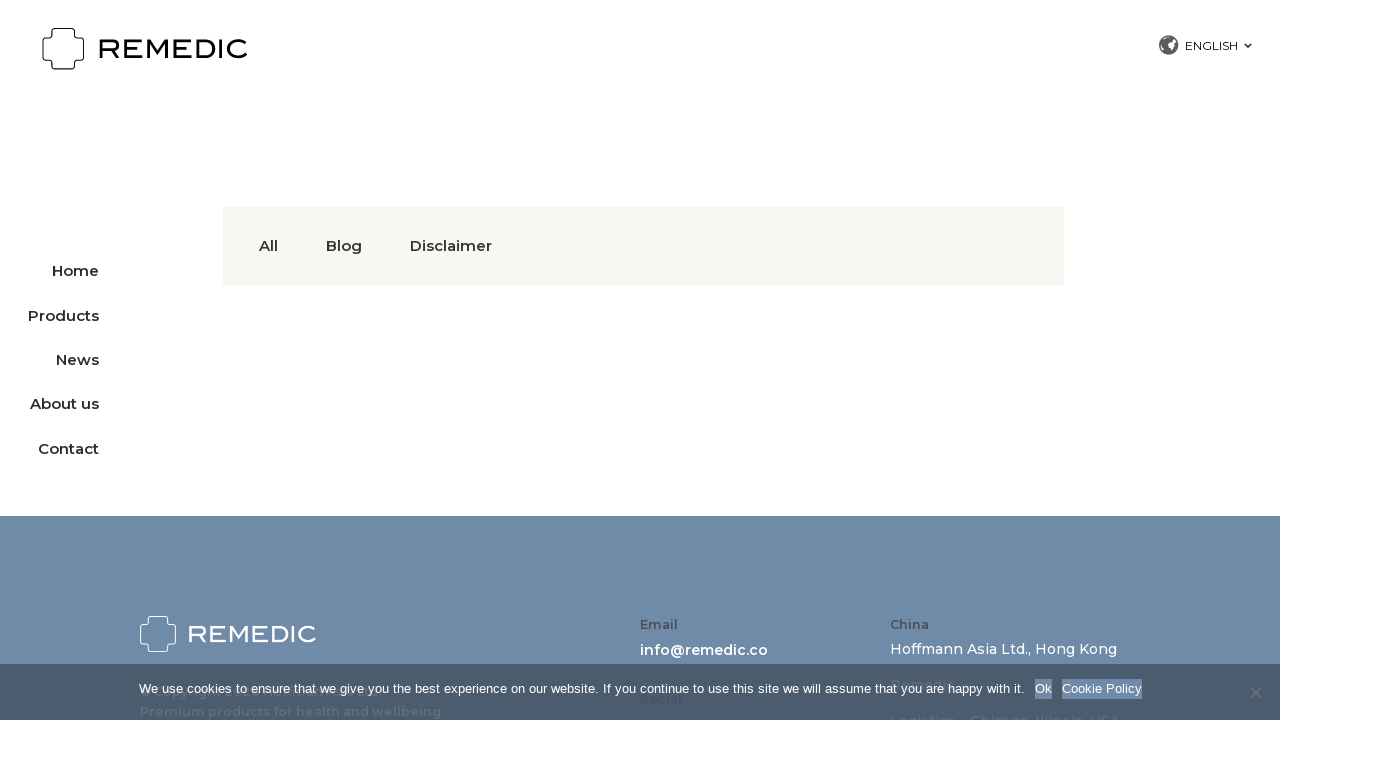

--- FILE ---
content_type: text/html; charset=UTF-8
request_url: https://remedic.co/tag/arthritis-care/
body_size: 6793
content:
<!doctype html>
<html lang="en-US" id="html">
<head>
	<meta charset="UTF-8">
	<meta name="viewport" content="width=device-width, initial-scale=1">
	<link rel="profile" href="https://gmpg.org/xfn/11">

	<!-- Favicon -->
    <link rel="apple-touch-icon" sizes="180x180" href="https://remedic.co/wp-content/themes/remedic/images/favicon/apple-touch-icon.png">
    <link rel="icon" type="image/png" sizes="32x32" href="https://remedic.co/wp-content/themes/remedic/images/favicon/favicon-32x32.png">
    <link rel="icon" type="image/png" sizes="16x16" href="https://remedic.co/wp-content/themes/remedic/images/favicon/favicon-16x16.png">
    <link rel="manifest" href="https://remedic.co/wp-content/themes/remedic/images/favicon/site.webmanifest">
    <link rel="mask-icon" href="https://remedic.co/wp-content/themes/remedic/images/favicon/safari-pinned-tab.svg" color="#5bbad5">
    <meta name="msapplication-TileColor" content="#da532c">
    <meta name="theme-color" content="#ffffff">

	<meta name='robots' content='index, follow, max-image-preview:large, max-snippet:-1, max-video-preview:-1' />
<link rel="alternate" hreflang="en" href="https://remedic.co/tag/arthritis-care/" />
<link rel="alternate" hreflang="x-default" href="https://remedic.co/tag/arthritis-care/" />

	<!-- This site is optimized with the Yoast SEO plugin v26.8 - https://yoast.com/product/yoast-seo-wordpress/ -->
	<title>arthritis care Archives - Remedic</title>
	<link rel="canonical" href="https://remedic.co/tag/arthritis-care/" />
	<meta property="og:locale" content="en_US" />
	<meta property="og:type" content="article" />
	<meta property="og:title" content="arthritis care Archives - Remedic" />
	<meta property="og:url" content="https://remedic.co/tag/arthritis-care/" />
	<meta property="og:site_name" content="Remedic" />
	<meta name="twitter:card" content="summary_large_image" />
	<script type="application/ld+json" class="yoast-schema-graph">{"@context":"https://schema.org","@graph":[{"@type":"CollectionPage","@id":"https://remedic.co/tag/arthritis-care/","url":"https://remedic.co/tag/arthritis-care/","name":"arthritis care Archives - Remedic","isPartOf":{"@id":"https://remedic.co/#website"},"breadcrumb":{"@id":"https://remedic.co/tag/arthritis-care/#breadcrumb"},"inLanguage":"en-US"},{"@type":"BreadcrumbList","@id":"https://remedic.co/tag/arthritis-care/#breadcrumb","itemListElement":[{"@type":"ListItem","position":1,"name":"Home","item":"https://remedic.co/"},{"@type":"ListItem","position":2,"name":"arthritis care"}]},{"@type":"WebSite","@id":"https://remedic.co/#website","url":"https://remedic.co/","name":"Remedic","description":"","potentialAction":[{"@type":"SearchAction","target":{"@type":"EntryPoint","urlTemplate":"https://remedic.co/?s={search_term_string}"},"query-input":{"@type":"PropertyValueSpecification","valueRequired":true,"valueName":"search_term_string"}}],"inLanguage":"en-US"}]}</script>
	<!-- / Yoast SEO plugin. -->


<link rel="alternate" type="application/rss+xml" title="Remedic &raquo; Feed" href="https://remedic.co/feed/" />
<link rel="alternate" type="application/rss+xml" title="Remedic &raquo; Comments Feed" href="https://remedic.co/comments/feed/" />
<link rel="alternate" type="application/rss+xml" title="Remedic &raquo; arthritis care Tag Feed" href="https://remedic.co/tag/arthritis-care/feed/" />
<style id='wp-img-auto-sizes-contain-inline-css'>
img:is([sizes=auto i],[sizes^="auto," i]){contain-intrinsic-size:3000px 1500px}
/*# sourceURL=wp-img-auto-sizes-contain-inline-css */
</style>
<link rel='stylesheet' id='wp-block-library-css' href='https://remedic.co/wp-includes/css/dist/block-library/style.min.css?ver=6.9' media='all' />
<style id='global-styles-inline-css'>
:root{--wp--preset--aspect-ratio--square: 1;--wp--preset--aspect-ratio--4-3: 4/3;--wp--preset--aspect-ratio--3-4: 3/4;--wp--preset--aspect-ratio--3-2: 3/2;--wp--preset--aspect-ratio--2-3: 2/3;--wp--preset--aspect-ratio--16-9: 16/9;--wp--preset--aspect-ratio--9-16: 9/16;--wp--preset--color--black: #000000;--wp--preset--color--cyan-bluish-gray: #abb8c3;--wp--preset--color--white: #ffffff;--wp--preset--color--pale-pink: #f78da7;--wp--preset--color--vivid-red: #cf2e2e;--wp--preset--color--luminous-vivid-orange: #ff6900;--wp--preset--color--luminous-vivid-amber: #fcb900;--wp--preset--color--light-green-cyan: #7bdcb5;--wp--preset--color--vivid-green-cyan: #00d084;--wp--preset--color--pale-cyan-blue: #8ed1fc;--wp--preset--color--vivid-cyan-blue: #0693e3;--wp--preset--color--vivid-purple: #9b51e0;--wp--preset--gradient--vivid-cyan-blue-to-vivid-purple: linear-gradient(135deg,rgb(6,147,227) 0%,rgb(155,81,224) 100%);--wp--preset--gradient--light-green-cyan-to-vivid-green-cyan: linear-gradient(135deg,rgb(122,220,180) 0%,rgb(0,208,130) 100%);--wp--preset--gradient--luminous-vivid-amber-to-luminous-vivid-orange: linear-gradient(135deg,rgb(252,185,0) 0%,rgb(255,105,0) 100%);--wp--preset--gradient--luminous-vivid-orange-to-vivid-red: linear-gradient(135deg,rgb(255,105,0) 0%,rgb(207,46,46) 100%);--wp--preset--gradient--very-light-gray-to-cyan-bluish-gray: linear-gradient(135deg,rgb(238,238,238) 0%,rgb(169,184,195) 100%);--wp--preset--gradient--cool-to-warm-spectrum: linear-gradient(135deg,rgb(74,234,220) 0%,rgb(151,120,209) 20%,rgb(207,42,186) 40%,rgb(238,44,130) 60%,rgb(251,105,98) 80%,rgb(254,248,76) 100%);--wp--preset--gradient--blush-light-purple: linear-gradient(135deg,rgb(255,206,236) 0%,rgb(152,150,240) 100%);--wp--preset--gradient--blush-bordeaux: linear-gradient(135deg,rgb(254,205,165) 0%,rgb(254,45,45) 50%,rgb(107,0,62) 100%);--wp--preset--gradient--luminous-dusk: linear-gradient(135deg,rgb(255,203,112) 0%,rgb(199,81,192) 50%,rgb(65,88,208) 100%);--wp--preset--gradient--pale-ocean: linear-gradient(135deg,rgb(255,245,203) 0%,rgb(182,227,212) 50%,rgb(51,167,181) 100%);--wp--preset--gradient--electric-grass: linear-gradient(135deg,rgb(202,248,128) 0%,rgb(113,206,126) 100%);--wp--preset--gradient--midnight: linear-gradient(135deg,rgb(2,3,129) 0%,rgb(40,116,252) 100%);--wp--preset--font-size--small: 13px;--wp--preset--font-size--medium: 20px;--wp--preset--font-size--large: 36px;--wp--preset--font-size--x-large: 42px;--wp--preset--spacing--20: 0.44rem;--wp--preset--spacing--30: 0.67rem;--wp--preset--spacing--40: 1rem;--wp--preset--spacing--50: 1.5rem;--wp--preset--spacing--60: 2.25rem;--wp--preset--spacing--70: 3.38rem;--wp--preset--spacing--80: 5.06rem;--wp--preset--shadow--natural: 6px 6px 9px rgba(0, 0, 0, 0.2);--wp--preset--shadow--deep: 12px 12px 50px rgba(0, 0, 0, 0.4);--wp--preset--shadow--sharp: 6px 6px 0px rgba(0, 0, 0, 0.2);--wp--preset--shadow--outlined: 6px 6px 0px -3px rgb(255, 255, 255), 6px 6px rgb(0, 0, 0);--wp--preset--shadow--crisp: 6px 6px 0px rgb(0, 0, 0);}:where(.is-layout-flex){gap: 0.5em;}:where(.is-layout-grid){gap: 0.5em;}body .is-layout-flex{display: flex;}.is-layout-flex{flex-wrap: wrap;align-items: center;}.is-layout-flex > :is(*, div){margin: 0;}body .is-layout-grid{display: grid;}.is-layout-grid > :is(*, div){margin: 0;}:where(.wp-block-columns.is-layout-flex){gap: 2em;}:where(.wp-block-columns.is-layout-grid){gap: 2em;}:where(.wp-block-post-template.is-layout-flex){gap: 1.25em;}:where(.wp-block-post-template.is-layout-grid){gap: 1.25em;}.has-black-color{color: var(--wp--preset--color--black) !important;}.has-cyan-bluish-gray-color{color: var(--wp--preset--color--cyan-bluish-gray) !important;}.has-white-color{color: var(--wp--preset--color--white) !important;}.has-pale-pink-color{color: var(--wp--preset--color--pale-pink) !important;}.has-vivid-red-color{color: var(--wp--preset--color--vivid-red) !important;}.has-luminous-vivid-orange-color{color: var(--wp--preset--color--luminous-vivid-orange) !important;}.has-luminous-vivid-amber-color{color: var(--wp--preset--color--luminous-vivid-amber) !important;}.has-light-green-cyan-color{color: var(--wp--preset--color--light-green-cyan) !important;}.has-vivid-green-cyan-color{color: var(--wp--preset--color--vivid-green-cyan) !important;}.has-pale-cyan-blue-color{color: var(--wp--preset--color--pale-cyan-blue) !important;}.has-vivid-cyan-blue-color{color: var(--wp--preset--color--vivid-cyan-blue) !important;}.has-vivid-purple-color{color: var(--wp--preset--color--vivid-purple) !important;}.has-black-background-color{background-color: var(--wp--preset--color--black) !important;}.has-cyan-bluish-gray-background-color{background-color: var(--wp--preset--color--cyan-bluish-gray) !important;}.has-white-background-color{background-color: var(--wp--preset--color--white) !important;}.has-pale-pink-background-color{background-color: var(--wp--preset--color--pale-pink) !important;}.has-vivid-red-background-color{background-color: var(--wp--preset--color--vivid-red) !important;}.has-luminous-vivid-orange-background-color{background-color: var(--wp--preset--color--luminous-vivid-orange) !important;}.has-luminous-vivid-amber-background-color{background-color: var(--wp--preset--color--luminous-vivid-amber) !important;}.has-light-green-cyan-background-color{background-color: var(--wp--preset--color--light-green-cyan) !important;}.has-vivid-green-cyan-background-color{background-color: var(--wp--preset--color--vivid-green-cyan) !important;}.has-pale-cyan-blue-background-color{background-color: var(--wp--preset--color--pale-cyan-blue) !important;}.has-vivid-cyan-blue-background-color{background-color: var(--wp--preset--color--vivid-cyan-blue) !important;}.has-vivid-purple-background-color{background-color: var(--wp--preset--color--vivid-purple) !important;}.has-black-border-color{border-color: var(--wp--preset--color--black) !important;}.has-cyan-bluish-gray-border-color{border-color: var(--wp--preset--color--cyan-bluish-gray) !important;}.has-white-border-color{border-color: var(--wp--preset--color--white) !important;}.has-pale-pink-border-color{border-color: var(--wp--preset--color--pale-pink) !important;}.has-vivid-red-border-color{border-color: var(--wp--preset--color--vivid-red) !important;}.has-luminous-vivid-orange-border-color{border-color: var(--wp--preset--color--luminous-vivid-orange) !important;}.has-luminous-vivid-amber-border-color{border-color: var(--wp--preset--color--luminous-vivid-amber) !important;}.has-light-green-cyan-border-color{border-color: var(--wp--preset--color--light-green-cyan) !important;}.has-vivid-green-cyan-border-color{border-color: var(--wp--preset--color--vivid-green-cyan) !important;}.has-pale-cyan-blue-border-color{border-color: var(--wp--preset--color--pale-cyan-blue) !important;}.has-vivid-cyan-blue-border-color{border-color: var(--wp--preset--color--vivid-cyan-blue) !important;}.has-vivid-purple-border-color{border-color: var(--wp--preset--color--vivid-purple) !important;}.has-vivid-cyan-blue-to-vivid-purple-gradient-background{background: var(--wp--preset--gradient--vivid-cyan-blue-to-vivid-purple) !important;}.has-light-green-cyan-to-vivid-green-cyan-gradient-background{background: var(--wp--preset--gradient--light-green-cyan-to-vivid-green-cyan) !important;}.has-luminous-vivid-amber-to-luminous-vivid-orange-gradient-background{background: var(--wp--preset--gradient--luminous-vivid-amber-to-luminous-vivid-orange) !important;}.has-luminous-vivid-orange-to-vivid-red-gradient-background{background: var(--wp--preset--gradient--luminous-vivid-orange-to-vivid-red) !important;}.has-very-light-gray-to-cyan-bluish-gray-gradient-background{background: var(--wp--preset--gradient--very-light-gray-to-cyan-bluish-gray) !important;}.has-cool-to-warm-spectrum-gradient-background{background: var(--wp--preset--gradient--cool-to-warm-spectrum) !important;}.has-blush-light-purple-gradient-background{background: var(--wp--preset--gradient--blush-light-purple) !important;}.has-blush-bordeaux-gradient-background{background: var(--wp--preset--gradient--blush-bordeaux) !important;}.has-luminous-dusk-gradient-background{background: var(--wp--preset--gradient--luminous-dusk) !important;}.has-pale-ocean-gradient-background{background: var(--wp--preset--gradient--pale-ocean) !important;}.has-electric-grass-gradient-background{background: var(--wp--preset--gradient--electric-grass) !important;}.has-midnight-gradient-background{background: var(--wp--preset--gradient--midnight) !important;}.has-small-font-size{font-size: var(--wp--preset--font-size--small) !important;}.has-medium-font-size{font-size: var(--wp--preset--font-size--medium) !important;}.has-large-font-size{font-size: var(--wp--preset--font-size--large) !important;}.has-x-large-font-size{font-size: var(--wp--preset--font-size--x-large) !important;}
/*# sourceURL=global-styles-inline-css */
</style>

<style id='classic-theme-styles-inline-css'>
/*! This file is auto-generated */
.wp-block-button__link{color:#fff;background-color:#32373c;border-radius:9999px;box-shadow:none;text-decoration:none;padding:calc(.667em + 2px) calc(1.333em + 2px);font-size:1.125em}.wp-block-file__button{background:#32373c;color:#fff;text-decoration:none}
/*# sourceURL=/wp-includes/css/classic-themes.min.css */
</style>
<link rel='stylesheet' id='contact-form-7-css' href='https://remedic.co/wp-content/plugins/contact-form-7/includes/css/styles.css?ver=6.1.4' media='all' />
<link rel='stylesheet' id='cookie-notice-front-css' href='https://remedic.co/wp-content/plugins/cookie-notice/css/front.min.css?ver=2.5.11' media='all' />
<link rel='stylesheet' id='remedic-style-css' href='https://remedic.co/wp-content/themes/remedic/style.css?ver=1.3.3' media='all' />
<link rel='stylesheet' id='arve-css' href='https://remedic.co/wp-content/plugins/advanced-responsive-video-embedder/build/main.css?ver=10.8.2' media='all' />
<script id="cookie-notice-front-js-before">
var cnArgs = {"ajaxUrl":"https:\/\/remedic.co\/wp-admin\/admin-ajax.php","nonce":"cf97006209","hideEffect":"fade","position":"bottom","onScroll":false,"onScrollOffset":100,"onClick":false,"cookieName":"cookie_notice_accepted","cookieTime":2592000,"cookieTimeRejected":2592000,"globalCookie":false,"redirection":false,"cache":false,"revokeCookies":false,"revokeCookiesOpt":"automatic"};

//# sourceURL=cookie-notice-front-js-before
</script>
<script src="https://remedic.co/wp-content/plugins/cookie-notice/js/front.min.js?ver=2.5.11" id="cookie-notice-front-js"></script>
<link rel="https://api.w.org/" href="https://remedic.co/wp-json/" /><link rel="alternate" title="JSON" type="application/json" href="https://remedic.co/wp-json/wp/v2/tags/306" /><link rel="EditURI" type="application/rsd+xml" title="RSD" href="https://remedic.co/xmlrpc.php?rsd" />
<meta name="generator" content="WPML ver:4.8.1 stt:1,65;" />
<!-- Global site tag (gtag.js) - Google Analytics -->
<script async src="https://www.googletagmanager.com/gtag/js?id=UA-173132308-1"></script>
<script>
  window.dataLayer = window.dataLayer || [];
  function gtag(){dataLayer.push(arguments);}
  gtag('js', new Date());

  gtag('config', 'UA-173132308-1');
  gtag('config', 'AW-475520065');
</script>
    </head>

<body data-rsssl=1 class="archive tag tag-arthritis-care tag-306 wp-theme-remedic cookies-not-set">
<header class="header page ">
	<img src="https://remedic.co/wp-content/themes/remedic/images/croplogo.svg" class="object-cover remedic-bg px-5">
			<div class="logo-page hidden xs:block">
			<a class="logo" href="https://remedic.co">
				<img src="https://remedic.co/wp-content/themes/remedic/images/logo-mark.svg" class="object-cover" />
				<img src="https://remedic.co/wp-content/themes/remedic/images/logo-text.svg" class="logo-text object-cover" />
			</a>
		</div>
		<div class="lang-switch flex mb-4">
		<div class="lang-wrap">
			
												<button class="lang-switch-button">English</button>
										
			<ul class="lang-selector">
																</ul>
		</div>
	</div>

	<div class="container header-wrap text-center flex xs:flex-col  w-full justify-between items-center">
		<div class="logo-wrap">
						<a class="mobile-logo xs:hidden block" href="https://remedic.co">
				<img src="https://remedic.co/wp-content/themes/remedic/images/logo-mobile@2x.png" class="object-cover" />
			</a>
			<a class="mobile-logo-shape xs:hidden block" href="https://remedic.co">
				<img src="https://remedic.co/wp-content/themes/remedic/images/shape-logo-mobile@2x.png" class="object-cover" />
			</a>
		</div>
		<div class="hamburger-menu xs:hidden block xs:order-first xs:self-end  ">
			<a href="javascript: void(0);" class="toggle">
				<span></span>
				<span></span>
				<span></span>
			</a>
		</div>
	</div>
	<div class="nav-wrap">
		<div class="nav">
			<ul id="menu-main-menu" class="main-menu"><li id="menu-item-329" class="menu-item menu-item-type-post_type menu-item-object-page menu-item-home menu-item-329"><a href="https://remedic.co/">Home</a></li>
<li id="menu-item-330" class="menu-item menu-item-type-post_type menu-item-object-page menu-item-330"><a href="https://remedic.co/products/">Products</a></li>
<li id="menu-item-331" class="menu-item menu-item-type-post_type menu-item-object-page menu-item-331"><a href="https://remedic.co/news/">News</a></li>
<li id="menu-item-332" class="menu-item menu-item-type-post_type menu-item-object-page menu-item-332"><a href="https://remedic.co/about-us/">About us</a></li>
<li id="menu-item-333" class="menu-item menu-item-type-post_type menu-item-object-page menu-item-333"><a href="https://remedic.co/contact/">Contact</a></li>
</ul>
			<div class="social block xs:hidden">
								<ul>
					<li><a href="https://www.facebook.com/remedic.co" target="_blank"></a></li>
					<li><a href="https://twitter.com/remedic_co" target="_blank"></a></li>
					<li><a href="https://www.linkedin.com/company/71541443/admin/" target="_blank"></a></li>
					<li><a href="https://www.instagram.com/remedic.co/" target="_blank"></a></li>
					<li><a href="https://www.pinterest.com/remedic_co/_created/" target="_blank"></a></li>
					<li><a href="https://www.youtube.com/channel/UCaq0xhW21nhyt13DsY4nq8A" target="_blank"></a></li>
				</ul>
			</div>
		</div>

		
	</div>
</header>
	    <div id="main" class="news">
        <section class="news-wrap">
            <div class="container">
                <div class="sm:w-12/12 lg:w-11/12 xl:w-8/12 xxl:w-7/12 mb-0 xs:mb-10 ml-auto xl:mx-auto">
                    <div class="sm:w-12/12 lg:w-11/12">
                        <div class="news-category-wrap">
                            <ul class="news-cat">
                                <li><a href="https://remedic.co/news/">All</a></li>
                                <li><a href="https://remedic.co/category/blog/">Blog</a></li><li><a href="https://remedic.co/category/disclaimer/">Disclaimer</a></li> 
                            </ul>
                        </div>

                        <div class="news-wrap">
                                                   </div>

                        <div class="xs:flex xs:flex-wrap mb-20 xs:mb-40">
                            <div class="xs:w-4/5 xs:ml-auto text-center xs:text-left">
                                <div class="pagination">
                                    	
                                </div>
                            </div>
                        </div>
                    </div>
                </div>
            </div>
        </section>
    </div>
<footer>
	<div class="container">
		<div class="sm:flex">
			<div class="sm:w-6/12 w-full">
				<img src="https://remedic.co/wp-content/themes/remedic/images/remedic_logo_white.png" class="footer-logo">
				<p class="credits">
					&copy; 
					Copyright 2026 Hoffman Asia Ltd					- <br>
					Premium products for health and wellbeing					<br>
					<span>Website by</span> <a href="https://www.turtle-media.com/services/web-design-hong-kong/" target="_blank">Turtle Media</a>				</p>

				<ul id="menu-footer-menu" class=""><li id="menu-item-1798" class="menu-item menu-item-type-custom menu-item-object-custom menu-item-1798"><a target="_blank" href="https://www.termsfeed.com/live/58106d1b-672d-4ac9-9c3b-1cee4799028c">Terms &#038; Conditions</a></li>
<li id="menu-item-1799" class="menu-item menu-item-type-custom menu-item-object-custom menu-item-1799"><a target="_blank" href="https://www.termsfeed.com/live/1c3ca1ee-fb80-4924-aa8e-199f11aa1d8a">Privacy Policy</a></li>
<li id="menu-item-1800" class="menu-item menu-item-type-custom menu-item-object-custom menu-item-1800"><a target="_blank" href="https://www.termsfeed.com/live/3a5701da-d690-4ea6-b01b-2cdba758d764">Cookie Policy</a></li>
<li id="menu-item-335" class="menu-item menu-item-type-post_type menu-item-object-page menu-item-335"><a href="https://remedic.co/contact/">Contact Us</a></li>
</ul>			</div>
			<div class="md:flex sm:w-6/12 w-full">
				<div class="md:w-6/12 sm:w-full md:order-last">
					<div class="address">
						<h3>China</h3>
						<p>Hoffmann Asia Ltd., Hong Kong</p>
<p>Remedic</p>
<p>Logistics &#8211; Chicago, Illinois, USA</p>
<p><strong>Japan &#8211; 日本</strong></p>
<p>Ecobeni Co., Ltd. &#8211; エコベニ株式会社</p>
<p>651-1131 神戸市北区北五葉五丁目‐4‐1</p>
<p>Email – <a href="/cdn-cgi/l/email-protection" class="__cf_email__" data-cfemail="e980878f86a98c8a868b8c8780c78a8684">[email&#160;protected]</a></p>
<blockquote class="wp-embedded-content" data-secret="1KYJlKrIe2"><p><a href="http://ecobeni.com/remedic/">REMEDIC</a></p></blockquote>
<p><iframe loading="lazy" class="wp-embedded-content" sandbox="allow-scripts" security="restricted" style="position: absolute; visibility: hidden;" title="&#8220;REMEDIC&#8221; &#8212; エコベニ" src="https://ecobeni.com/remedic/embed/#?secret=6x6woh0O6d#?secret=1KYJlKrIe2" data-secret="1KYJlKrIe2" width="500" height="282" frameborder="0" marginwidth="0" marginheight="0" scrolling="no"></iframe></p>
					</div>
				</div>
				<div class="md:w-6/12 sm:w-full">
					<div class="email">
						<h3>Email</h3>
												<p><a href="/cdn-cgi/l/email-protection#abc2c5cdc4ebd9cec6cecfc2c885c8c4"><span class="__cf_email__" data-cfemail="d1b8bfb7be91a3b4bcb4b5b8b2ffb2be">[email&#160;protected]</span></a></p>
					</div>
					<div class="social">
						<h3>Social</h3>
												<ul>
							<li><a href="https://www.facebook.com/remedic.co" target="_blank"></a></li>
							<li><a href="https://twitter.com/remedic_co" target="_blank"></a></li>
							<li><a href="https://www.linkedin.com/company/71541443/admin/" target="_blank"></a></li>
							<li><a href="https://www.instagram.com/remedic.co/" target="_blank"></a></li>
							<li><a href="https://www.pinterest.com/remedic_co/_created/" target="_blank"></a></li>
							<li><a href="https://www.youtube.com/channel/UCaq0xhW21nhyt13DsY4nq8A" target="_blank"></a></li>
						</ul>
					</div>
				</div>
			</div>
		</div>
	</div>
</footer>

<script data-cfasync="false" src="/cdn-cgi/scripts/5c5dd728/cloudflare-static/email-decode.min.js"></script><script type="speculationrules">
{"prefetch":[{"source":"document","where":{"and":[{"href_matches":"/*"},{"not":{"href_matches":["/wp-*.php","/wp-admin/*","/wp-content/uploads/*","/wp-content/*","/wp-content/plugins/*","/wp-content/themes/remedic/*","/*\\?(.+)"]}},{"not":{"selector_matches":"a[rel~=\"nofollow\"]"}},{"not":{"selector_matches":".no-prefetch, .no-prefetch a"}}]},"eagerness":"conservative"}]}
</script>
<script src="https://remedic.co/wp-includes/js/dist/hooks.min.js?ver=dd5603f07f9220ed27f1" id="wp-hooks-js"></script>
<script src="https://remedic.co/wp-includes/js/dist/i18n.min.js?ver=c26c3dc7bed366793375" id="wp-i18n-js"></script>
<script id="wp-i18n-js-after">
wp.i18n.setLocaleData( { 'text direction\u0004ltr': [ 'ltr' ] } );
//# sourceURL=wp-i18n-js-after
</script>
<script src="https://remedic.co/wp-content/plugins/contact-form-7/includes/swv/js/index.js?ver=6.1.4" id="swv-js"></script>
<script id="contact-form-7-js-before">
var wpcf7 = {
    "api": {
        "root": "https:\/\/remedic.co\/wp-json\/",
        "namespace": "contact-form-7\/v1"
    }
};
//# sourceURL=contact-form-7-js-before
</script>
<script src="https://remedic.co/wp-content/plugins/contact-form-7/includes/js/index.js?ver=6.1.4" id="contact-form-7-js"></script>
<script src="https://remedic.co/wp-content/themes/remedic/js/app.js?ver=1.3.3" id="remedic-js-js"></script>
<script src="https://www.google.com/recaptcha/api.js?render=6LeaavwZAAAAAO9ENWeIWRt4p-d13fu7Gbw1C7LV&amp;ver=3.0" id="google-recaptcha-js"></script>
<script src="https://remedic.co/wp-includes/js/dist/vendor/wp-polyfill.min.js?ver=3.15.0" id="wp-polyfill-js"></script>
<script id="wpcf7-recaptcha-js-before">
var wpcf7_recaptcha = {
    "sitekey": "6LeaavwZAAAAAO9ENWeIWRt4p-d13fu7Gbw1C7LV",
    "actions": {
        "homepage": "homepage",
        "contactform": "contactform"
    }
};
//# sourceURL=wpcf7-recaptcha-js-before
</script>
<script src="https://remedic.co/wp-content/plugins/contact-form-7/modules/recaptcha/index.js?ver=6.1.4" id="wpcf7-recaptcha-js"></script>

		<!-- Cookie Notice plugin v2.5.11 by Hu-manity.co https://hu-manity.co/ -->
		<div id="cookie-notice" role="dialog" class="cookie-notice-hidden cookie-revoke-hidden cn-position-bottom" aria-label="Cookie Notice" style="background-color: rgba(70,84,101,0.85);"><div class="cookie-notice-container" style="color: #fff"><span id="cn-notice-text" class="cn-text-container">We use cookies to ensure that we give you the best experience on our website. If you continue to use this site we will assume that you are happy with it.</span><span id="cn-notice-buttons" class="cn-buttons-container"><button id="cn-accept-cookie" data-cookie-set="accept" class="cn-set-cookie cn-button cn-button-custom cookie-btn" aria-label="Ok">Ok</button><button data-link-url="https://www.termsfeed.com/live/3a5701da-d690-4ea6-b01b-2cdba758d764" data-link-target="_blank" id="cn-more-info" class="cn-more-info cn-button cn-button-custom cookie-btn" aria-label="Cookie Policy">Cookie Policy</button></span><button type="button" id="cn-close-notice" data-cookie-set="accept" class="cn-close-icon" aria-label="No"></button></div>
			
		</div>
		<!-- / Cookie Notice plugin -->
<script defer src="https://static.cloudflareinsights.com/beacon.min.js/vcd15cbe7772f49c399c6a5babf22c1241717689176015" integrity="sha512-ZpsOmlRQV6y907TI0dKBHq9Md29nnaEIPlkf84rnaERnq6zvWvPUqr2ft8M1aS28oN72PdrCzSjY4U6VaAw1EQ==" data-cf-beacon='{"version":"2024.11.0","token":"6e17a85fe6474172a28d19dc5d15e991","r":1,"server_timing":{"name":{"cfCacheStatus":true,"cfEdge":true,"cfExtPri":true,"cfL4":true,"cfOrigin":true,"cfSpeedBrain":true},"location_startswith":null}}' crossorigin="anonymous"></script>
</body>
</html>


--- FILE ---
content_type: text/html; charset=utf-8
request_url: https://www.google.com/recaptcha/api2/anchor?ar=1&k=6LeaavwZAAAAAO9ENWeIWRt4p-d13fu7Gbw1C7LV&co=aHR0cHM6Ly9yZW1lZGljLmNvOjQ0Mw..&hl=en&v=N67nZn4AqZkNcbeMu4prBgzg&size=invisible&anchor-ms=20000&execute-ms=30000&cb=pgwuco5813mu
body_size: 48660
content:
<!DOCTYPE HTML><html dir="ltr" lang="en"><head><meta http-equiv="Content-Type" content="text/html; charset=UTF-8">
<meta http-equiv="X-UA-Compatible" content="IE=edge">
<title>reCAPTCHA</title>
<style type="text/css">
/* cyrillic-ext */
@font-face {
  font-family: 'Roboto';
  font-style: normal;
  font-weight: 400;
  font-stretch: 100%;
  src: url(//fonts.gstatic.com/s/roboto/v48/KFO7CnqEu92Fr1ME7kSn66aGLdTylUAMa3GUBHMdazTgWw.woff2) format('woff2');
  unicode-range: U+0460-052F, U+1C80-1C8A, U+20B4, U+2DE0-2DFF, U+A640-A69F, U+FE2E-FE2F;
}
/* cyrillic */
@font-face {
  font-family: 'Roboto';
  font-style: normal;
  font-weight: 400;
  font-stretch: 100%;
  src: url(//fonts.gstatic.com/s/roboto/v48/KFO7CnqEu92Fr1ME7kSn66aGLdTylUAMa3iUBHMdazTgWw.woff2) format('woff2');
  unicode-range: U+0301, U+0400-045F, U+0490-0491, U+04B0-04B1, U+2116;
}
/* greek-ext */
@font-face {
  font-family: 'Roboto';
  font-style: normal;
  font-weight: 400;
  font-stretch: 100%;
  src: url(//fonts.gstatic.com/s/roboto/v48/KFO7CnqEu92Fr1ME7kSn66aGLdTylUAMa3CUBHMdazTgWw.woff2) format('woff2');
  unicode-range: U+1F00-1FFF;
}
/* greek */
@font-face {
  font-family: 'Roboto';
  font-style: normal;
  font-weight: 400;
  font-stretch: 100%;
  src: url(//fonts.gstatic.com/s/roboto/v48/KFO7CnqEu92Fr1ME7kSn66aGLdTylUAMa3-UBHMdazTgWw.woff2) format('woff2');
  unicode-range: U+0370-0377, U+037A-037F, U+0384-038A, U+038C, U+038E-03A1, U+03A3-03FF;
}
/* math */
@font-face {
  font-family: 'Roboto';
  font-style: normal;
  font-weight: 400;
  font-stretch: 100%;
  src: url(//fonts.gstatic.com/s/roboto/v48/KFO7CnqEu92Fr1ME7kSn66aGLdTylUAMawCUBHMdazTgWw.woff2) format('woff2');
  unicode-range: U+0302-0303, U+0305, U+0307-0308, U+0310, U+0312, U+0315, U+031A, U+0326-0327, U+032C, U+032F-0330, U+0332-0333, U+0338, U+033A, U+0346, U+034D, U+0391-03A1, U+03A3-03A9, U+03B1-03C9, U+03D1, U+03D5-03D6, U+03F0-03F1, U+03F4-03F5, U+2016-2017, U+2034-2038, U+203C, U+2040, U+2043, U+2047, U+2050, U+2057, U+205F, U+2070-2071, U+2074-208E, U+2090-209C, U+20D0-20DC, U+20E1, U+20E5-20EF, U+2100-2112, U+2114-2115, U+2117-2121, U+2123-214F, U+2190, U+2192, U+2194-21AE, U+21B0-21E5, U+21F1-21F2, U+21F4-2211, U+2213-2214, U+2216-22FF, U+2308-230B, U+2310, U+2319, U+231C-2321, U+2336-237A, U+237C, U+2395, U+239B-23B7, U+23D0, U+23DC-23E1, U+2474-2475, U+25AF, U+25B3, U+25B7, U+25BD, U+25C1, U+25CA, U+25CC, U+25FB, U+266D-266F, U+27C0-27FF, U+2900-2AFF, U+2B0E-2B11, U+2B30-2B4C, U+2BFE, U+3030, U+FF5B, U+FF5D, U+1D400-1D7FF, U+1EE00-1EEFF;
}
/* symbols */
@font-face {
  font-family: 'Roboto';
  font-style: normal;
  font-weight: 400;
  font-stretch: 100%;
  src: url(//fonts.gstatic.com/s/roboto/v48/KFO7CnqEu92Fr1ME7kSn66aGLdTylUAMaxKUBHMdazTgWw.woff2) format('woff2');
  unicode-range: U+0001-000C, U+000E-001F, U+007F-009F, U+20DD-20E0, U+20E2-20E4, U+2150-218F, U+2190, U+2192, U+2194-2199, U+21AF, U+21E6-21F0, U+21F3, U+2218-2219, U+2299, U+22C4-22C6, U+2300-243F, U+2440-244A, U+2460-24FF, U+25A0-27BF, U+2800-28FF, U+2921-2922, U+2981, U+29BF, U+29EB, U+2B00-2BFF, U+4DC0-4DFF, U+FFF9-FFFB, U+10140-1018E, U+10190-1019C, U+101A0, U+101D0-101FD, U+102E0-102FB, U+10E60-10E7E, U+1D2C0-1D2D3, U+1D2E0-1D37F, U+1F000-1F0FF, U+1F100-1F1AD, U+1F1E6-1F1FF, U+1F30D-1F30F, U+1F315, U+1F31C, U+1F31E, U+1F320-1F32C, U+1F336, U+1F378, U+1F37D, U+1F382, U+1F393-1F39F, U+1F3A7-1F3A8, U+1F3AC-1F3AF, U+1F3C2, U+1F3C4-1F3C6, U+1F3CA-1F3CE, U+1F3D4-1F3E0, U+1F3ED, U+1F3F1-1F3F3, U+1F3F5-1F3F7, U+1F408, U+1F415, U+1F41F, U+1F426, U+1F43F, U+1F441-1F442, U+1F444, U+1F446-1F449, U+1F44C-1F44E, U+1F453, U+1F46A, U+1F47D, U+1F4A3, U+1F4B0, U+1F4B3, U+1F4B9, U+1F4BB, U+1F4BF, U+1F4C8-1F4CB, U+1F4D6, U+1F4DA, U+1F4DF, U+1F4E3-1F4E6, U+1F4EA-1F4ED, U+1F4F7, U+1F4F9-1F4FB, U+1F4FD-1F4FE, U+1F503, U+1F507-1F50B, U+1F50D, U+1F512-1F513, U+1F53E-1F54A, U+1F54F-1F5FA, U+1F610, U+1F650-1F67F, U+1F687, U+1F68D, U+1F691, U+1F694, U+1F698, U+1F6AD, U+1F6B2, U+1F6B9-1F6BA, U+1F6BC, U+1F6C6-1F6CF, U+1F6D3-1F6D7, U+1F6E0-1F6EA, U+1F6F0-1F6F3, U+1F6F7-1F6FC, U+1F700-1F7FF, U+1F800-1F80B, U+1F810-1F847, U+1F850-1F859, U+1F860-1F887, U+1F890-1F8AD, U+1F8B0-1F8BB, U+1F8C0-1F8C1, U+1F900-1F90B, U+1F93B, U+1F946, U+1F984, U+1F996, U+1F9E9, U+1FA00-1FA6F, U+1FA70-1FA7C, U+1FA80-1FA89, U+1FA8F-1FAC6, U+1FACE-1FADC, U+1FADF-1FAE9, U+1FAF0-1FAF8, U+1FB00-1FBFF;
}
/* vietnamese */
@font-face {
  font-family: 'Roboto';
  font-style: normal;
  font-weight: 400;
  font-stretch: 100%;
  src: url(//fonts.gstatic.com/s/roboto/v48/KFO7CnqEu92Fr1ME7kSn66aGLdTylUAMa3OUBHMdazTgWw.woff2) format('woff2');
  unicode-range: U+0102-0103, U+0110-0111, U+0128-0129, U+0168-0169, U+01A0-01A1, U+01AF-01B0, U+0300-0301, U+0303-0304, U+0308-0309, U+0323, U+0329, U+1EA0-1EF9, U+20AB;
}
/* latin-ext */
@font-face {
  font-family: 'Roboto';
  font-style: normal;
  font-weight: 400;
  font-stretch: 100%;
  src: url(//fonts.gstatic.com/s/roboto/v48/KFO7CnqEu92Fr1ME7kSn66aGLdTylUAMa3KUBHMdazTgWw.woff2) format('woff2');
  unicode-range: U+0100-02BA, U+02BD-02C5, U+02C7-02CC, U+02CE-02D7, U+02DD-02FF, U+0304, U+0308, U+0329, U+1D00-1DBF, U+1E00-1E9F, U+1EF2-1EFF, U+2020, U+20A0-20AB, U+20AD-20C0, U+2113, U+2C60-2C7F, U+A720-A7FF;
}
/* latin */
@font-face {
  font-family: 'Roboto';
  font-style: normal;
  font-weight: 400;
  font-stretch: 100%;
  src: url(//fonts.gstatic.com/s/roboto/v48/KFO7CnqEu92Fr1ME7kSn66aGLdTylUAMa3yUBHMdazQ.woff2) format('woff2');
  unicode-range: U+0000-00FF, U+0131, U+0152-0153, U+02BB-02BC, U+02C6, U+02DA, U+02DC, U+0304, U+0308, U+0329, U+2000-206F, U+20AC, U+2122, U+2191, U+2193, U+2212, U+2215, U+FEFF, U+FFFD;
}
/* cyrillic-ext */
@font-face {
  font-family: 'Roboto';
  font-style: normal;
  font-weight: 500;
  font-stretch: 100%;
  src: url(//fonts.gstatic.com/s/roboto/v48/KFO7CnqEu92Fr1ME7kSn66aGLdTylUAMa3GUBHMdazTgWw.woff2) format('woff2');
  unicode-range: U+0460-052F, U+1C80-1C8A, U+20B4, U+2DE0-2DFF, U+A640-A69F, U+FE2E-FE2F;
}
/* cyrillic */
@font-face {
  font-family: 'Roboto';
  font-style: normal;
  font-weight: 500;
  font-stretch: 100%;
  src: url(//fonts.gstatic.com/s/roboto/v48/KFO7CnqEu92Fr1ME7kSn66aGLdTylUAMa3iUBHMdazTgWw.woff2) format('woff2');
  unicode-range: U+0301, U+0400-045F, U+0490-0491, U+04B0-04B1, U+2116;
}
/* greek-ext */
@font-face {
  font-family: 'Roboto';
  font-style: normal;
  font-weight: 500;
  font-stretch: 100%;
  src: url(//fonts.gstatic.com/s/roboto/v48/KFO7CnqEu92Fr1ME7kSn66aGLdTylUAMa3CUBHMdazTgWw.woff2) format('woff2');
  unicode-range: U+1F00-1FFF;
}
/* greek */
@font-face {
  font-family: 'Roboto';
  font-style: normal;
  font-weight: 500;
  font-stretch: 100%;
  src: url(//fonts.gstatic.com/s/roboto/v48/KFO7CnqEu92Fr1ME7kSn66aGLdTylUAMa3-UBHMdazTgWw.woff2) format('woff2');
  unicode-range: U+0370-0377, U+037A-037F, U+0384-038A, U+038C, U+038E-03A1, U+03A3-03FF;
}
/* math */
@font-face {
  font-family: 'Roboto';
  font-style: normal;
  font-weight: 500;
  font-stretch: 100%;
  src: url(//fonts.gstatic.com/s/roboto/v48/KFO7CnqEu92Fr1ME7kSn66aGLdTylUAMawCUBHMdazTgWw.woff2) format('woff2');
  unicode-range: U+0302-0303, U+0305, U+0307-0308, U+0310, U+0312, U+0315, U+031A, U+0326-0327, U+032C, U+032F-0330, U+0332-0333, U+0338, U+033A, U+0346, U+034D, U+0391-03A1, U+03A3-03A9, U+03B1-03C9, U+03D1, U+03D5-03D6, U+03F0-03F1, U+03F4-03F5, U+2016-2017, U+2034-2038, U+203C, U+2040, U+2043, U+2047, U+2050, U+2057, U+205F, U+2070-2071, U+2074-208E, U+2090-209C, U+20D0-20DC, U+20E1, U+20E5-20EF, U+2100-2112, U+2114-2115, U+2117-2121, U+2123-214F, U+2190, U+2192, U+2194-21AE, U+21B0-21E5, U+21F1-21F2, U+21F4-2211, U+2213-2214, U+2216-22FF, U+2308-230B, U+2310, U+2319, U+231C-2321, U+2336-237A, U+237C, U+2395, U+239B-23B7, U+23D0, U+23DC-23E1, U+2474-2475, U+25AF, U+25B3, U+25B7, U+25BD, U+25C1, U+25CA, U+25CC, U+25FB, U+266D-266F, U+27C0-27FF, U+2900-2AFF, U+2B0E-2B11, U+2B30-2B4C, U+2BFE, U+3030, U+FF5B, U+FF5D, U+1D400-1D7FF, U+1EE00-1EEFF;
}
/* symbols */
@font-face {
  font-family: 'Roboto';
  font-style: normal;
  font-weight: 500;
  font-stretch: 100%;
  src: url(//fonts.gstatic.com/s/roboto/v48/KFO7CnqEu92Fr1ME7kSn66aGLdTylUAMaxKUBHMdazTgWw.woff2) format('woff2');
  unicode-range: U+0001-000C, U+000E-001F, U+007F-009F, U+20DD-20E0, U+20E2-20E4, U+2150-218F, U+2190, U+2192, U+2194-2199, U+21AF, U+21E6-21F0, U+21F3, U+2218-2219, U+2299, U+22C4-22C6, U+2300-243F, U+2440-244A, U+2460-24FF, U+25A0-27BF, U+2800-28FF, U+2921-2922, U+2981, U+29BF, U+29EB, U+2B00-2BFF, U+4DC0-4DFF, U+FFF9-FFFB, U+10140-1018E, U+10190-1019C, U+101A0, U+101D0-101FD, U+102E0-102FB, U+10E60-10E7E, U+1D2C0-1D2D3, U+1D2E0-1D37F, U+1F000-1F0FF, U+1F100-1F1AD, U+1F1E6-1F1FF, U+1F30D-1F30F, U+1F315, U+1F31C, U+1F31E, U+1F320-1F32C, U+1F336, U+1F378, U+1F37D, U+1F382, U+1F393-1F39F, U+1F3A7-1F3A8, U+1F3AC-1F3AF, U+1F3C2, U+1F3C4-1F3C6, U+1F3CA-1F3CE, U+1F3D4-1F3E0, U+1F3ED, U+1F3F1-1F3F3, U+1F3F5-1F3F7, U+1F408, U+1F415, U+1F41F, U+1F426, U+1F43F, U+1F441-1F442, U+1F444, U+1F446-1F449, U+1F44C-1F44E, U+1F453, U+1F46A, U+1F47D, U+1F4A3, U+1F4B0, U+1F4B3, U+1F4B9, U+1F4BB, U+1F4BF, U+1F4C8-1F4CB, U+1F4D6, U+1F4DA, U+1F4DF, U+1F4E3-1F4E6, U+1F4EA-1F4ED, U+1F4F7, U+1F4F9-1F4FB, U+1F4FD-1F4FE, U+1F503, U+1F507-1F50B, U+1F50D, U+1F512-1F513, U+1F53E-1F54A, U+1F54F-1F5FA, U+1F610, U+1F650-1F67F, U+1F687, U+1F68D, U+1F691, U+1F694, U+1F698, U+1F6AD, U+1F6B2, U+1F6B9-1F6BA, U+1F6BC, U+1F6C6-1F6CF, U+1F6D3-1F6D7, U+1F6E0-1F6EA, U+1F6F0-1F6F3, U+1F6F7-1F6FC, U+1F700-1F7FF, U+1F800-1F80B, U+1F810-1F847, U+1F850-1F859, U+1F860-1F887, U+1F890-1F8AD, U+1F8B0-1F8BB, U+1F8C0-1F8C1, U+1F900-1F90B, U+1F93B, U+1F946, U+1F984, U+1F996, U+1F9E9, U+1FA00-1FA6F, U+1FA70-1FA7C, U+1FA80-1FA89, U+1FA8F-1FAC6, U+1FACE-1FADC, U+1FADF-1FAE9, U+1FAF0-1FAF8, U+1FB00-1FBFF;
}
/* vietnamese */
@font-face {
  font-family: 'Roboto';
  font-style: normal;
  font-weight: 500;
  font-stretch: 100%;
  src: url(//fonts.gstatic.com/s/roboto/v48/KFO7CnqEu92Fr1ME7kSn66aGLdTylUAMa3OUBHMdazTgWw.woff2) format('woff2');
  unicode-range: U+0102-0103, U+0110-0111, U+0128-0129, U+0168-0169, U+01A0-01A1, U+01AF-01B0, U+0300-0301, U+0303-0304, U+0308-0309, U+0323, U+0329, U+1EA0-1EF9, U+20AB;
}
/* latin-ext */
@font-face {
  font-family: 'Roboto';
  font-style: normal;
  font-weight: 500;
  font-stretch: 100%;
  src: url(//fonts.gstatic.com/s/roboto/v48/KFO7CnqEu92Fr1ME7kSn66aGLdTylUAMa3KUBHMdazTgWw.woff2) format('woff2');
  unicode-range: U+0100-02BA, U+02BD-02C5, U+02C7-02CC, U+02CE-02D7, U+02DD-02FF, U+0304, U+0308, U+0329, U+1D00-1DBF, U+1E00-1E9F, U+1EF2-1EFF, U+2020, U+20A0-20AB, U+20AD-20C0, U+2113, U+2C60-2C7F, U+A720-A7FF;
}
/* latin */
@font-face {
  font-family: 'Roboto';
  font-style: normal;
  font-weight: 500;
  font-stretch: 100%;
  src: url(//fonts.gstatic.com/s/roboto/v48/KFO7CnqEu92Fr1ME7kSn66aGLdTylUAMa3yUBHMdazQ.woff2) format('woff2');
  unicode-range: U+0000-00FF, U+0131, U+0152-0153, U+02BB-02BC, U+02C6, U+02DA, U+02DC, U+0304, U+0308, U+0329, U+2000-206F, U+20AC, U+2122, U+2191, U+2193, U+2212, U+2215, U+FEFF, U+FFFD;
}
/* cyrillic-ext */
@font-face {
  font-family: 'Roboto';
  font-style: normal;
  font-weight: 900;
  font-stretch: 100%;
  src: url(//fonts.gstatic.com/s/roboto/v48/KFO7CnqEu92Fr1ME7kSn66aGLdTylUAMa3GUBHMdazTgWw.woff2) format('woff2');
  unicode-range: U+0460-052F, U+1C80-1C8A, U+20B4, U+2DE0-2DFF, U+A640-A69F, U+FE2E-FE2F;
}
/* cyrillic */
@font-face {
  font-family: 'Roboto';
  font-style: normal;
  font-weight: 900;
  font-stretch: 100%;
  src: url(//fonts.gstatic.com/s/roboto/v48/KFO7CnqEu92Fr1ME7kSn66aGLdTylUAMa3iUBHMdazTgWw.woff2) format('woff2');
  unicode-range: U+0301, U+0400-045F, U+0490-0491, U+04B0-04B1, U+2116;
}
/* greek-ext */
@font-face {
  font-family: 'Roboto';
  font-style: normal;
  font-weight: 900;
  font-stretch: 100%;
  src: url(//fonts.gstatic.com/s/roboto/v48/KFO7CnqEu92Fr1ME7kSn66aGLdTylUAMa3CUBHMdazTgWw.woff2) format('woff2');
  unicode-range: U+1F00-1FFF;
}
/* greek */
@font-face {
  font-family: 'Roboto';
  font-style: normal;
  font-weight: 900;
  font-stretch: 100%;
  src: url(//fonts.gstatic.com/s/roboto/v48/KFO7CnqEu92Fr1ME7kSn66aGLdTylUAMa3-UBHMdazTgWw.woff2) format('woff2');
  unicode-range: U+0370-0377, U+037A-037F, U+0384-038A, U+038C, U+038E-03A1, U+03A3-03FF;
}
/* math */
@font-face {
  font-family: 'Roboto';
  font-style: normal;
  font-weight: 900;
  font-stretch: 100%;
  src: url(//fonts.gstatic.com/s/roboto/v48/KFO7CnqEu92Fr1ME7kSn66aGLdTylUAMawCUBHMdazTgWw.woff2) format('woff2');
  unicode-range: U+0302-0303, U+0305, U+0307-0308, U+0310, U+0312, U+0315, U+031A, U+0326-0327, U+032C, U+032F-0330, U+0332-0333, U+0338, U+033A, U+0346, U+034D, U+0391-03A1, U+03A3-03A9, U+03B1-03C9, U+03D1, U+03D5-03D6, U+03F0-03F1, U+03F4-03F5, U+2016-2017, U+2034-2038, U+203C, U+2040, U+2043, U+2047, U+2050, U+2057, U+205F, U+2070-2071, U+2074-208E, U+2090-209C, U+20D0-20DC, U+20E1, U+20E5-20EF, U+2100-2112, U+2114-2115, U+2117-2121, U+2123-214F, U+2190, U+2192, U+2194-21AE, U+21B0-21E5, U+21F1-21F2, U+21F4-2211, U+2213-2214, U+2216-22FF, U+2308-230B, U+2310, U+2319, U+231C-2321, U+2336-237A, U+237C, U+2395, U+239B-23B7, U+23D0, U+23DC-23E1, U+2474-2475, U+25AF, U+25B3, U+25B7, U+25BD, U+25C1, U+25CA, U+25CC, U+25FB, U+266D-266F, U+27C0-27FF, U+2900-2AFF, U+2B0E-2B11, U+2B30-2B4C, U+2BFE, U+3030, U+FF5B, U+FF5D, U+1D400-1D7FF, U+1EE00-1EEFF;
}
/* symbols */
@font-face {
  font-family: 'Roboto';
  font-style: normal;
  font-weight: 900;
  font-stretch: 100%;
  src: url(//fonts.gstatic.com/s/roboto/v48/KFO7CnqEu92Fr1ME7kSn66aGLdTylUAMaxKUBHMdazTgWw.woff2) format('woff2');
  unicode-range: U+0001-000C, U+000E-001F, U+007F-009F, U+20DD-20E0, U+20E2-20E4, U+2150-218F, U+2190, U+2192, U+2194-2199, U+21AF, U+21E6-21F0, U+21F3, U+2218-2219, U+2299, U+22C4-22C6, U+2300-243F, U+2440-244A, U+2460-24FF, U+25A0-27BF, U+2800-28FF, U+2921-2922, U+2981, U+29BF, U+29EB, U+2B00-2BFF, U+4DC0-4DFF, U+FFF9-FFFB, U+10140-1018E, U+10190-1019C, U+101A0, U+101D0-101FD, U+102E0-102FB, U+10E60-10E7E, U+1D2C0-1D2D3, U+1D2E0-1D37F, U+1F000-1F0FF, U+1F100-1F1AD, U+1F1E6-1F1FF, U+1F30D-1F30F, U+1F315, U+1F31C, U+1F31E, U+1F320-1F32C, U+1F336, U+1F378, U+1F37D, U+1F382, U+1F393-1F39F, U+1F3A7-1F3A8, U+1F3AC-1F3AF, U+1F3C2, U+1F3C4-1F3C6, U+1F3CA-1F3CE, U+1F3D4-1F3E0, U+1F3ED, U+1F3F1-1F3F3, U+1F3F5-1F3F7, U+1F408, U+1F415, U+1F41F, U+1F426, U+1F43F, U+1F441-1F442, U+1F444, U+1F446-1F449, U+1F44C-1F44E, U+1F453, U+1F46A, U+1F47D, U+1F4A3, U+1F4B0, U+1F4B3, U+1F4B9, U+1F4BB, U+1F4BF, U+1F4C8-1F4CB, U+1F4D6, U+1F4DA, U+1F4DF, U+1F4E3-1F4E6, U+1F4EA-1F4ED, U+1F4F7, U+1F4F9-1F4FB, U+1F4FD-1F4FE, U+1F503, U+1F507-1F50B, U+1F50D, U+1F512-1F513, U+1F53E-1F54A, U+1F54F-1F5FA, U+1F610, U+1F650-1F67F, U+1F687, U+1F68D, U+1F691, U+1F694, U+1F698, U+1F6AD, U+1F6B2, U+1F6B9-1F6BA, U+1F6BC, U+1F6C6-1F6CF, U+1F6D3-1F6D7, U+1F6E0-1F6EA, U+1F6F0-1F6F3, U+1F6F7-1F6FC, U+1F700-1F7FF, U+1F800-1F80B, U+1F810-1F847, U+1F850-1F859, U+1F860-1F887, U+1F890-1F8AD, U+1F8B0-1F8BB, U+1F8C0-1F8C1, U+1F900-1F90B, U+1F93B, U+1F946, U+1F984, U+1F996, U+1F9E9, U+1FA00-1FA6F, U+1FA70-1FA7C, U+1FA80-1FA89, U+1FA8F-1FAC6, U+1FACE-1FADC, U+1FADF-1FAE9, U+1FAF0-1FAF8, U+1FB00-1FBFF;
}
/* vietnamese */
@font-face {
  font-family: 'Roboto';
  font-style: normal;
  font-weight: 900;
  font-stretch: 100%;
  src: url(//fonts.gstatic.com/s/roboto/v48/KFO7CnqEu92Fr1ME7kSn66aGLdTylUAMa3OUBHMdazTgWw.woff2) format('woff2');
  unicode-range: U+0102-0103, U+0110-0111, U+0128-0129, U+0168-0169, U+01A0-01A1, U+01AF-01B0, U+0300-0301, U+0303-0304, U+0308-0309, U+0323, U+0329, U+1EA0-1EF9, U+20AB;
}
/* latin-ext */
@font-face {
  font-family: 'Roboto';
  font-style: normal;
  font-weight: 900;
  font-stretch: 100%;
  src: url(//fonts.gstatic.com/s/roboto/v48/KFO7CnqEu92Fr1ME7kSn66aGLdTylUAMa3KUBHMdazTgWw.woff2) format('woff2');
  unicode-range: U+0100-02BA, U+02BD-02C5, U+02C7-02CC, U+02CE-02D7, U+02DD-02FF, U+0304, U+0308, U+0329, U+1D00-1DBF, U+1E00-1E9F, U+1EF2-1EFF, U+2020, U+20A0-20AB, U+20AD-20C0, U+2113, U+2C60-2C7F, U+A720-A7FF;
}
/* latin */
@font-face {
  font-family: 'Roboto';
  font-style: normal;
  font-weight: 900;
  font-stretch: 100%;
  src: url(//fonts.gstatic.com/s/roboto/v48/KFO7CnqEu92Fr1ME7kSn66aGLdTylUAMa3yUBHMdazQ.woff2) format('woff2');
  unicode-range: U+0000-00FF, U+0131, U+0152-0153, U+02BB-02BC, U+02C6, U+02DA, U+02DC, U+0304, U+0308, U+0329, U+2000-206F, U+20AC, U+2122, U+2191, U+2193, U+2212, U+2215, U+FEFF, U+FFFD;
}

</style>
<link rel="stylesheet" type="text/css" href="https://www.gstatic.com/recaptcha/releases/N67nZn4AqZkNcbeMu4prBgzg/styles__ltr.css">
<script nonce="rhVkFdKDcIyJQ347eRU3OQ" type="text/javascript">window['__recaptcha_api'] = 'https://www.google.com/recaptcha/api2/';</script>
<script type="text/javascript" src="https://www.gstatic.com/recaptcha/releases/N67nZn4AqZkNcbeMu4prBgzg/recaptcha__en.js" nonce="rhVkFdKDcIyJQ347eRU3OQ">
      
    </script></head>
<body><div id="rc-anchor-alert" class="rc-anchor-alert"></div>
<input type="hidden" id="recaptcha-token" value="[base64]">
<script type="text/javascript" nonce="rhVkFdKDcIyJQ347eRU3OQ">
      recaptcha.anchor.Main.init("[\x22ainput\x22,[\x22bgdata\x22,\x22\x22,\[base64]/[base64]/[base64]/[base64]/[base64]/[base64]/KGcoTywyNTMsTy5PKSxVRyhPLEMpKTpnKE8sMjUzLEMpLE8pKSxsKSksTykpfSxieT1mdW5jdGlvbihDLE8sdSxsKXtmb3IobD0odT1SKEMpLDApO08+MDtPLS0pbD1sPDw4fFooQyk7ZyhDLHUsbCl9LFVHPWZ1bmN0aW9uKEMsTyl7Qy5pLmxlbmd0aD4xMDQ/[base64]/[base64]/[base64]/[base64]/[base64]/[base64]/[base64]\\u003d\x22,\[base64]\x22,\x22w6Ziw44Cw6rDsTbCiDQNwokpbzDDrcK+Hx7DoMKlCh3Cr8OEXMKeSRzDlsK+w6HCjW8TM8O0w7fCmx85w6FhwrjDgCwRw5o8QwlofcOEwqlDw5Afw7crA1Jrw78+wql4VGgNLcO0w6TDpkpew4lLbQgcX1/DvMKjw49ue8OTFMOlMcORFcKGwrHChwwHw4nCkcKxNMKDw6F9MMOjXyVSEENowrR0wrJVOsO7J2fDnxwFDMOfwq/DmcKxw4g/DwzDs8OvQ3R3N8KowrLCoMK3w4rDj8OGwpXDscOTw7vChV5Ib8Kpwpk6QTwFw6nDnh7DrcOUw73DosOrQMOwwrzCvMKEwoHCjQ5ewpM3f8OuwrlmwqJ4w4jDrMOxMnHCkVrCkDpIwpQtK8ORwpvDrsKUY8Orw5/CkMKAw75vOjXDgMKGwr/CqMOdQmHDuFN5wrLDviMuw7/Cln/Cn1lHcGBtQMOeAHN6VGvDs37Cv8OGwr7ClcOWKU/Ci0HCmBMiXyDCnMOMw7l/w7tBwr5OwoRqYCbCsGbDnsOSc8ONKcKRUSApwpPCsGkHw6TCgGrCrsOmX8O4bT3CjsOBwr7Do8KMw4oBw7fCjMOSwrHCjlh/wrhFN2rDg8Kcw4rCr8KQVhkYNwE2wqkpWMKNwpNMKcODwqrDocOBwpbDmMKjw79Zw67DtsOzw6Rxwrtiwo7CkwAxV8K/[base64]/DmcKHw5XDvBwBwrrCi10qwo3DisKpXMKEw5rCh8KCcHzDvcKdQMK6AMKdw5xPJ8OyZkjDr8KYBQPDq8OgwqHDv8OYKcKow6/Ds0DClMOmVsK9wrUWAz3DlcOGJsO9wqZcwp15w6U9OMKrX2NMwop6w5E8DsKyw4rDn3YKWsOaWiZIwpnDscOKwrklw7g3w54Zwq7DpcKuZcOgHMOGwpRowqnCr3jCg8ORIVxtQMOGFcKgXnVuS23CpsOuQsKsw5QvJ8KQwoVwwoVcwq5/[base64]/CkUHClsKXWR5cXAPCmR/DgsOoNcK8EFvCkMOlM20dasOmQ27CgsKPHMOww4d4RUMzw7XDk8Kfwq7Dpwoowr/DtsK5HsKTAMOieBfDtndZQz3DolrCtQrCgBsiwoZdCcOlw6d2JMOiQ8OvDMOUwqtJKC/Cp8OEw7hgNcOpwrR0wqXDrT1bw6HDjw9YYX9RJRPCj8Knw685w73Ct8KXw4VJw7HDmnx8w7ImdMKPWcOoZcKuwpjCuMKXCQLCmhsXwq11wqsgwq4ow7EMHsOpw6/CpAJ3KMOjD0nDssKNNSDDhHtBUVDDnAbDt3/DmMKwwqx5wqx9EBLDvhBLwr3Dn8OFwrxOasKLPgnDnhPCnMOkw6M/L8OtwrlKAcKywq/CvcKzw4HDvcKywphUw7woRsOiwoAPwqLDkwRZRMOOw4PClCVbwoHChMObA1NFw7xjwofCvsKpwqUWIcKywpEPwqXDssKOCcKfGcO6w60THCjDv8O3w5BuEhvDhzXCoBwWw4jChhgpwoPCv8OrKMKbIGUFwqLDj8KFIw3Di8K6IHnDo0/DtxTDgnwzesOzOsKbYsO9w6Frw7s/wo3DnsKzwoHCsTrChcOJwp8RwpPDpFPDgEhPHUgHICLDgsKbwoJZWsOkwoZTw7MQwoYuLMOkw6/CscK0ZTZffsOVwpRcwo/CiwQZbcOJH37DgsKlGMOwIsOTwpBuwpMRTMOEYMK/KcOSw5HClsOxw4jCmcOZODbCl8KzwrYvw5zDg3lGwr1Uwp/Dvh9Ewr3Cv2Q9wqzDucKLESgUGsKjw4J1N0/[base64]/[base64]/CpHfDozkUw6zDosK0e8K4QcO0w6xBwp1BfMKIRDAkwpUqUwXDh8Krw4x6NMObwqvDt3xoB8OtwojDnsOLw4zDik48b8KQCsK1woo9IBMow5wEwp/[base64]/GsOywrvDt8KyFcKHTMOywqPCjC4Jw4A2wo/DjFlme8KZcQhkwqzCtTXCocKXdcONYMOYw5LCnsKLWcKowqfDisOMwqVDdmEgwq/Ct8Osw4ZkY8Oad8Kew5N7csKvwpl6w77CvsKqV8Odw7fDosKfSGTDoiPCq8KVwrfCr8KoNndYOsOFQcO+wqknwpMhCk1mLzppwqrCmlvCo8K/YA/DjXXCkUwwenjDuikQBsKcZsKFI23CrGXDn8Kmwr1ewrYMBwLCssKYw6ImKnfCiAzDknRZNsOTw7vDnVBvw5nCgsOCFG4zw5nCmMOjUxfCgFMMw510e8KWbsK/w4rDhUHDn8O8wqHCg8KRwo1tVsOkw47CrBsYw4rDi8OXUALCsTVoPgzCkHrDt8O6w7lAKjvCmW7DrcKewrgfwpzCj3fDiXxewpPCuH/DhsOEAwV7AVXCmmTDgcO4w6LDsMKDcXTCuHzDi8OmVMOFw7HCnBwQw5A2J8KVbxAvQsKkw5t9wp/[base64]/wqE8JjLDqA7Cs2LDrsOtYkEdw53DjsOdw5vDgcOGwrDCi8OYWTDCocKnw4DDqFIXwqPCh1HDtMO1XcK3w6TClsKMWzfDrU3Ci8KXIsKUw7vCikp2wqXCvcOSwqdbJMKHW2PCrcKlc393w5/[base64]/DpFNUY8OUbDPClsORHGhQCFrDt8Oswq3CvBoqb8K5wqfCgzoNAFvDplXDqV8Dw4w0BsKgworCnMKJPnxVw7LCinvChSNkwrkZw7DCjEArZig8wr3Cr8K3M8KnUjnClGTCjsKowobCqX9FSMK1NXzDkQLCrMOzwrxDSTDCqsKfazEuOiLDr8OuwoJRw4zDqMO/w4TDt8OowoTDvxvDhmINGiR4wq/ClsKiAxXDusK3woB7wrPCmcO1wpLCjsKxw63DpsOzwrXDusKMFsOWTcK+wpzCh1kgw77ChBgyU8O7My4SOMORw4d1wrREw5bDvcONAx54wrFxVcObwrYYw5TCpW/Cu1DCgFUawo3Cqn95w4FQH2/CnX3DpsOhEcOhR2EnV8K5XcOdC3fDkxfCpcKpeDHDsMOGwoPCuCMKAsOrZcOww6g2ecOXwq7CsRIqwp7Ci8ODMA7CqTjCt8KRw6nCjBnDrmkPUcOQGALDl3LClsOuw5lVe8KZRSMUf8Kfw6zCnxHDmcKdJ8Obw6/DgMObwoQ+RTLCr0TCoB0Rw7p5wpXDoMKjw6/CmcKgw5jDnipbbsKQIG4EYEbDp1F2wr3DtAzCtV/ChsO/[base64]/w75gwqYDM8ObHFdHwrdJwrDCt8O3IzVIAsKQwoPCucOdw7PCpQwaW8OPG8OfAlwzdjjCn1oYwq7Do8OfwqTDn8Kvw5TDucOpwqMXwqbCsTYSwp1/[base64]/w5Mpwpx+w59kZMODw53CskbDhMO9w4bCisKww5LClcKdwq/CmMKlw7DDrj9EfFpge8KCwpA0YyvCiBTDnXHCrcKXTsO7w7oiIcOyP8OHW8ONZUVpdsOmSE4rOQrClHjCp3h7dMODw7HDtsOowrY1IG/[base64]/CnwpowrJGw7vDvcOiw5rDjz7DjBM/w6jCk8Kqw4RfwrnCtWlNwqXCu0EcCMO8M8Oyw6pYw7dtwo/CtcOuASF2w6xIw7/CiXDDgUnDjWLDgW4MwpxycMK+BnvCkwZYJnRVHcORwpTCgxBtw4nDr8Omw5HClG1ZI0A3w6LDtRvDulo+JANCQsKRwoUac8OKw7vDmQctKcONwrXDscKbbMOTD8O/woZHYcOdAxMyZcOtw7zCnsK6wq9rw6swQnLCoynDocKNw4jDlMO+K0Naf3saCEvDmk/CgzLDkC8EwqvCjGvCng3CmsKEw786wp4cE25DIsOyw6LDjRkswqPCpjJuwrrCpwkpw6ATw7lTw6QdwprCjsODJ8OCwrFxY3xDw5HDh1rCh8KISHhvwojCphgfJ8KPAysaMixrCMKMwrLDvMKAUsKswrvDuULDnjjCgHUPworCnX/Diz/DvMKNdnY4w7bDlhrDn3/Ck8KsYhoPVMKNw4NsKyTDssKvw6fChcKJLsOkwp8wUDo+V3DCnyzChsOvEsKSf1LCtW1KdMKEwpJtw5hnwo/ClsOSwrzCgMKyAMO6YDPDn8OuwozCoh1FwqwqbsKLw7NXecOnCgnDl1/CvyknO8KCbjjDisKLwrDCrRvDuyrDocKBdGhbwrrDhCzCmFLDs2RWK8KKR8O/eXDDoMKKwo7DpsKjYybDhGsoK8OqFsOVwqZXw57Cu8OkEsKTw6vDgi3CnQzChFFSdcO/DHAbw53Dhl9TC8OGw6XCuHDCon8iwq1Hw742UmjDtX7Dt0zCvTnCkQzCkg/CusO+wqQrw4RmwoTCpH1MwoJzwpvCvCLClsKNw6HChcOnJMO5w75QVywtwpHCmcOwwoI8w7DChMKCBDXDoA7Cs1PCiMOiccOIw4hyw7BAwpVbw7gow4A+w5PDv8KXU8O0wqXDgcK6QsK/SsKkKMK5CsOjw6vClnIIw6Ydwpw7wonDqFHDiXjCsA3DqGfDpADCrHAoVkYnwrbCiD3DuMKnKx4dBgPDgsK6YGfDtyfDsAjCpMORw6TCrsKQIkvDuhYpwpMcw5B3woBYwqpyRcKqLElxDk/Cr8K3w6h4w4M3CMOWw7d/w5PDhE7CtMK0XMKqw6HCgMKUE8O+wqTCpsO0cMOXccKSw5rDu8Kcwrg8w7RJwqDDglAkwpTCpgTDtMK2wpFXw5LDmcO1Um7DvcOeFg7DpS/[base64]/DlyLCgSYkwo7DpyYeD2YHwqwXwrjDlsKvw5EQw5FkW8OyLiVEJA1HTSnCtsKhwqQCwoIjw7/DqcOnL8KYesKeGH7Ck2/Dq8OuWAg5H0gLw7RyOTjDl8OIc8KzwrLDu3bDjsKYwr/[base64]/Dq8KrcnHCqMO3w7lFU8KJBMKOesKBLsKZwqVPwpPCijkFwqcewqvDkQwZw7jCvnlAwqfDrXhwKcORwrYkw6TDqVPDmGtMwqPCocONw5vCt8Kiw5ZxNX0hXGnDvDwJCsKeZ0/Cm8KtSw0rR8Onwp03NwsGecO8w6zDuTvDrMOLTcKAb8O1IMOhwoEvf3oEUTloRwROw7rDq2ceHH5jw6low5o9w7rDlzFzQjsKA3/CgcKnw6BGVnw8aMOPwrLDghnDtsOgJkfDiR1oOBdQw7PCoCs7wpMoOmzCosOKw4DCtRDDnFrDiz8kwrHDg8K3w6liw5JgfxfCqMO+w4jCjMOlacOJXcOowqZBwotrVVXDpMK/wr/CsC0sU37Ck8O2c8KvwqdlwovCnl1eGcO2J8OzTBXCmmokN2/DuHHDhMO8w58zMMK3RsKBw4piP8KkCsOjw63CnVfCgcO/w4A6fsONZWwwAsOFw6PCv8OZw7jCtnF1w5xKwr3CgF4AGi5Rw4/[base64]/LzzCjAfDlsOWw57DmsOQw4bCvMKzbMOEwovCpSrDoQ/[base64]/DpMOQwovDsMKlXsO4bifDvSxxwqIkw6R8w5/CjTjDscObShjDnGjDrcKWworDojjDrEvCo8O2wqUbDw/Ct0g8wp1sw4pQw5pqEcOVPiNVw47Cg8KIw4PCjgjCghrCnGvCimrCu0IiQsOQD0kTHsKDwr/DrQA4w63CvSjDgMKhE8KRKnbDrMKww53CmSTDsBk/w7DDjw0WRVJNwqVNP8OOGcKdw7TCnz3Cmi7CucOOTcO4TyxoYiQQw4nCusKTwrTCi2NAHDLDsBk+UcKZdRpVXhnDjRzDtCAMwos1wos1fsKOwrlpw5I/wrN9VcOxU2gQKQ7CoA/CkTUyexE5Ry/Dk8K3w5lqw6/[base64]/MMOnwrPDhMOba8Olw794C8O9wrk4wrbDssKubGccwoEPw6Vow6Atw6XDvMOBfMK2wpZ0dA/CpXU4w40WLSsEwqglw4bDqsOjwp3DnMKfw74swpVcFQPCvMKNwonDhm3CmsO9T8Khw4DCncO4dcOTScOaWnXCosKBaVPChMK2NMOrMkbCkMO6a8Obw41UQ8Kzw4jCqHJuwrw7ei0hwp/Dt1PDvsOHwq7DtsK5EBpRw6XDl8OEwozCuXrCoHJRwrRubsOybMOPwqzCisKFwr/DlXbCu8O6acKfJ8KGwrnDmVZZdR0vBsKqWsKoXsOywp3Cn8OCw6wLw6Brw6vCnCsaw5HCoGvDl2fCtBDCu0IHw6LDnMKAFcOFwp0rRyUmwofCqsOxK3XCsz5JwoE2w6p/PsKxalUIY8KuMyXDqjhgwqwjwpfDvMOrXcKrIcOmwod4w6nCosKVOcKpFsKMTcKkOGo+wpvDpcKsDRzDu2/DqcKCf3A7bxIwDQXCpMOTGMOGw4V6IcKmw6RCEiHCpTvCsy3CmGLDqsKxWg/[base64]/[base64]/w6bDosO3EGnDjlPDvTHCjl7DnXTDm07ClyLCnsKOHMKjFsKbOsKAdlTCv31fwrzCvmwuJGFbMQjDjVXDtQfCr8OKF1lSwpRawoxxw6HDvcOjI0k3w4jChcKzw6HDjMK/[base64]/wqnCscOgbMKnw6TDmMKew796MMKhB8OJw5YNwplZw7dewo9ewoPDs8O2w4XDi3hYWMK9C8KPw59QwqLCi8K8w5w3cQ97w7jDjWhxMwTCuUMiNcKGw6gvwpzDmg9xwqfCvyPDrcKWw4nDp8OBw7zDo8KGwop0H8KuZT/[base64]/ayU0w7PDmz/CpMKJw6Isw4PDizTDuwBmaXLDmUvDtmEoKFjDrwHCicK5wqTCg8KSwqcgV8O5ccONw6fDvwHCm37CqhPDrBnDhT3Cm8OIw71Fwq5rw7dsQgrClcOewrPDpsKmw4PClHnDhcK6w4dtZiAkwpd6w7UzZ17Ch8Ocwq13w6FCCk/CtcKNSsKVU3EvwoZuMWvCvsKNwpbDocOFT0TCnxvClsOpesKbKcKww4zCnMKbDWlkwoTCi8KYJcKmGi/[base64]/DmQXCiMKxPko2wpHDr1dzwpTDlMKOwq3CmsOwO0HCvA7DsQ3CrGdoOMKECRglw7HDj8OONsKGAEUzFMKrw58Twp3DjsOHZ8OzRxfDuU7Cg8OQD8KrIcKzw75Nw5vCkDZ9dMKbw4dKwoF0wrQCw5dew7dKwrbDrMKrV2/DilN5UyPCpXnCpzErcx8CwrYNw6bDpMOawq4nYsKxNU9tP8OLNMKdVMK5wrdxwpZPdMO9K2tUwrbCicOvwqTDugZ0WmjClQByEsKGbjTCvFnDrGXDvMKyfsKbw57CgsOIRsOYSFnClcOUwoEmw7c0X8OTwr3DigPDp8KpQgdwwo4/wrHDjD7DrDXDoGw8wp9NfT/[base64]/CrcOwwoFAwofDvcKZw4nCscOnQFY5EcOxwq9ww5HDhVpReGvDmVIIRsOOw6PDrcOEw7wcW8KCGsOdd8Ocw4TCqh1oAcO9w4jCtnPChsODZgQBwrzDoTgEMcOVIW/Cn8K8w5s7wqJWwp/CnEJow5TDu8K0w7zDnkkxworDqMOiW1Zkw5jDo8OJesKfw5NcZWEkw4QGwo/CiH0+wqPCrBVzQgrDu3TCjwnDkcKrPcKvwrs6QXvCkELCrVzCnh/[base64]/DsUzDsMKvwpUcVBUJa1ozwo5Uw7I8w68Nw5pwMX0iO27CoS9nwoJ/wqtgw6LCs8O7w6zDojbCi8KUGHjDpCrDmsKPwqZWwogOYyXCmcKnNFl7aWREDBbDqWtGw4nDt8O7F8OUCsK6bAAFwpQlw4vDicKNwrlEMsOJwpJAUcOSw4wyw6UlDBEJw77CoMOtwrnCusKPcsObw4QIwpXDhsO2wrF9wqw/[base64]/DicOKEcObfDnCjVLCg0gywr7CusOGw6EWM3N7ZMOIb3nCn8OHwozDm1Fof8OIbiLDsVlAw73CuMKgbU7CoStFwpDCrwTCgBpuIEzCkAggF0UnKsKTwq/[base64]/bg1+w5PDo8KZwrBPw7LCr8KKa33DssKrPgTDjkklwqdaZsKwJkNaw5J9wowIwpfDoG3Cmgpww6TDl8Kyw5AVV8OqwozDhMK2wqHDuB3CgyxMFzPCiMO5QCULwqZXwrNWw7XDuydEPsKLZlsRe3/[base64]/CpADDpsOsw68OdFZEw5oKwq4rw6/CmnbDrXI6JsObVx1ewrTCoS7CrcO0e8K7N8KqHMKkw4nDksKyw49mFz96w47DrsOMwrfDn8K8wrQpYsKKZMOMw7Fgw53Dun7Cv8OBw57CgFrCsG54MgLCrcKRw54Fw77Dg1nClMOqWcKUGMOjw6rCssOrw7REw4HDoBLCk8Ouw7bClW/Cg8K4L8OsCsO0WhjCssKLT8KzJTNvwohBw7fDsF3Dk8KJwqpswqxWAX9pw63DhsOcw6LDjMORwrnDicKZw44qwoBXHcKCVsOXw53CsMKmw6fDtsKzwo8rw5zDujBKQU1yWMOFw7g0w5bCvXPDvVrDtsOdwojDoTHCqsObw4ZFw4TDnHbDkzwSw5xyHsK+ecKmcU/DscKrwrkXFcKAXwwDXcKVwoh1w5LCllrDpsOtw7IlMUstw58acktUw4R7U8OjLk/[base64]/DgEFgwrBIPSPDmXkzw4rDqzrCqUg4RGtkw4nCk0xSQcOtwpwqwpbDrCIfw6jCoA5zYcKXXcKQKsOJC8ObSkfDrSEcwonCmSLCnwZmXsKNw7sTwpXCs8OvZsKPNV7DrcK3S8OAAcO5w7PDpMKPaUxTQsKqw77CsS/DiCFXwpJsUsOnwrXDt8OLGT9dfMOhwrfCrXgsQsOyw4bCp17Cq8Oiw65bJ14BwqbCi1PDrsKUwqcEw5XDpMKUwq/Don5aRzXClMK7OMKkwrvDscKRw6E2wo3CrcKoDSnDrsKHQTbCocK/[base64]/J8ORLcOOScOkw6RYFsKdAW3ConPDksKEwosRT3DDtDzDp8K2QcOHEcOYLMOgwqF3AcKtPjA8GAvDqmfCgcKYwrYhSGvDsThudRVlTk4mHsOmwrrCncOcfMOMY2gdEG/Cq8OAd8OTXcKFwqUhf8OrwrVFIsK/wr4MEFgtMnosTE4CUsOxE1/CnHvCjy5Nw6lxwrfDl8O5MBBuw5xEXcOpwofCg8Kzw53Ct8O1w6TDu8O0BsOMwoc3wqTCqFDDpsOfbcOSAsOTUBjDklROw6IKScOjwqjDgGFMwrk/SsK+JyDDlcOTw51lwqnCikgUw4TDpgB2w77Dh2Y4w5k3w6BsBFTCjsKmAsODw5ciwoPCqcK6w6bCqG/[base64]/Ch8OnB2xRXybDjV3DuMObw78mwrrDt8OmwrMVw5Vqw6/[base64]/Cn8OEBDfCtHpQX8KgaQbDkGIWBnACccK8A2sfGUDDmUTDuGzDhsKMw7zDrMOzZ8OZFXPDhMKFX2V+N8KYw5BKOBrDlntABMKZw7jCi8K/ZsOVwo7Cj03DusOowroNwqPDpibDo8OGw5Vqwpkkwq3DocKTN8Kgw4RnwqnDuFzDjB5+wo7Dvy3CvjXDhsO8D8OqQMOYKkRAwo9iwoQUwpTDkktnThVjwphkLcK7DkoKwobCvzpfBRHCrsK0XcOMwpVDw6/CvsOHcMOBw6DDncKTRCHDqcKKMcK1w4fCrXRQwrJpw6DCqsOoTmwlwr3DshM+w5PDqU7Co1J6QCnCisORw7bClzQKwovDh8KWN0xow63DtjUdwrzCp1Mdw4fCgMKTd8Kvwpd/w7kCd8ONEi/Do8KaHMO6SwbDn0cVFjcqZ1bDgG89QnLCtcKePnAwwoVHwqEbXHNtBsODwozCinXCjsOHUBbChcKSCGpLwpNuwpQ3SMKcM8KiwpI9wqrDqsO6wodfw7t5wrE9RgfDgy/DpcOUPHUqw43ClBTDn8KGwqhOc8OXw6jCgSItYsKGfArChsO8DsOjwr4cw6dxw6Rzw4IPEsOeQgM/[base64]/DjGfCuS3DhcOIw6nCnR0sJULDsEc1w4jDgcKHY2EIGU3DqUoGesKswrTCuETCsgrDkcOzwqjDogfClEfCv8O7woDDscK/[base64]/w7JUwpLCr0B9DsO8w4TDg0TDjwPDg8KTw5VIw6hpKFJhwoPDqcOnw5/Dtz0pw6fDqcKdw7EYRUdowpXDlxjCvH9Yw5TDiCTDoRBZwo7DoSbCkX0nw4fCvS3Dv8O0KMOuWMK9w7TDqkbCpcKMLcOqDy1Uw6/[base64]/wpLCusKmwoQ4bXVnDXNDwrjCuMKJwoDDmsKFWsOQAMOowr3Dv8OdeGhpwrJIw6RMW0hfw6fDomHClz9xKsOPw4gXYU0uwp3ClsKnNFnCr2Uqdx58bsKxP8Krwr3Dl8K0w48wVMKRwpnDkMOXw6kqB0Nyd8KXw6w0e8KdBh/CinDDrF9JbMO5w4LDiGYZcnwdwqbDh3cFwrHDmFIDQ1M4AcOqcitdw6DCi2DCi8KhZsKgw57CkXt/wqFhYSt3UCHDu8O9w5FCw6zDtsO6PElhPsKZdSLCl3PDrMKXYGhoOlXDmsKSBRRXfBsJwqBAw5fDs2bDvcO6IMKnbhXDv8OBPTrDisKDIScyw4/[base64]/wrnDgcOFwqTChsOjw63DrwPCk0bDocKabMK5wp7ClsKoEcKkwrHDijIhwoMvHcK3wosQwoFlwqvCgMKdOMO3wo9mwrlYXgHDoMKqwoDDlCRdwpvCncK+TcO0wow6w5rDnFjDgsOywoLCocKVNUPDlSfDlcKkw6oRwoDDh8KMwq9mw54wD1/DpmbCk0LCp8ONHsKtw6ALGBfDj8OXwpkKOzvDrsOXwrjDlgnDgMOFw5DDu8KHV1V7TMKxMA7CtsOCw4oRNsKGw5dLwrYvw7bCn8OrKkTCucKyTS41ZcONw7l2f3AxEV3Dl0TDnno6wrl0wqJWLy0zMcObwopQFivCvi/[base64]/McKUw6vDpsOgwpbDtcKKKw3DtmfDtcOGEcOzw6NCL0smdhDDpF1aw6/Dq2hjWMOOw4/[base64]/[base64]/Dun4nwoocdwrCksOUw6oSc3Bcw4MOwoLCisKOAcKEESEoWEzCncKeaMKhbMOAQ0EEBBPDk8KQZ8OUw7fDigTDlXtaWXTDiTILPnE+w5PDsATDihjDtlDCt8OmwonDsMORAcOYAcOXwpFmZ1dHcMK6w7fCpMK4aMObKl5UCcOWw7lhw4vDqSZiwp/DqcOgwpYFwplHw7nClgbDgWrDuWfCscKdZsKGSDpAwpTDu1bCqQgmdmHCm2bCicKzwr/CqcO7Z2VuwqDDuMKuSW/DiMOlw5N3wpURcMKrJ8KPPcKOwqANY8O+w7Urw7rDrBsILgNrCcOSw45KKsKLXxMKDnN8esKudsOjwo8YwqMnwpJNesO9LMKWNsOsTx7Cny1HwpVJw7vCr8KaURsUU8O6wo1rMkvDsi3CvwjDumNYNATDrzwfX8KvdcKiQ0/[base64]/[base64]/[base64]/Ds8K+flBUDMOMw6pJaU1KwoXDhh07WcKPw53CkMK8Ag/DhTRnAzvCsgTCuMKJwrHCrCbCqMKfw6zDo3PDlBTDlG0VQsOkMGsSNWPDqnxRKkxfwq3CvcK+U39MKWTCqsOGwqs3Bww1cDzCnsOmwqvDucKvw4vCjgjDisOPw4nCpmd4woDCg8OVwpvCq8KuW3zDnsK/wodvw7k2w4TDmsO7w4REw6duKgBHEsOkRC/DsD3CmcOCTsOtGMK3w4nDkcK8LcO2w6FzBcOzHkHCgTw5w6Y1R8OAdsK7aWE1w40mG8KGPEDDjsKvBzTDk8KHIcOjWULCiltWOAfCnTzCjGNDCMOIQmddw7/DrwrCrcODwoMEw7BBwoTDh8KQw6xGaizDiMOPwrXDkUfDjMKrY8Ktw53Du2fCqn/Dv8Ovw6nDsxwIMcKtPAPCiRXDscOrw7TCnRckWXfCk3PDkMOXF8KSw4DDsz3Dpl7DhANnw7LCtsK3XmjCrmAffyrCm8OsaMK1VW7Ds2/CicKjXcKDRcOBw6jDlgYNw6LCtcOtCDY6w5zCoA/Dg255woViwoDDmldREwzCoDbCtiQeOWTChA/DlwjCrRfChyMwNT5BB2DDny4WMVtlw7ZQQcKaf21DHGHCqGU+wrtNTcKjRcOAUytsacOsw4PCqEpDXsKvfsOtacOkw4Mxw49/[base64]/LcKOw6vDrcOKwqAYwq04w55YblwUEMO5wqA5WcKiwrrDvcKYw5xROsK9JSUUwqsXRMK/w6nDgAUDwrPDnk8jwppJwpnDlsOhwqDChcOxw7fDoEYzwo3ClA1xMiPCtMKzwp0QFUZ4J23Ciw3CnEZ9w4xYwrDDkS0NwqvDsG7Dlj/[base64]/wrgKw4/Ch1dqJBkpw4PDsMOcbMOfCUcUw7vDlsKBw57ChcO7wokVwrjDi8OuJsKjw4TCkcOhaiw7w4XCkEnClz3CoFfCnhDCtUXCiHMCAnAbwpJ3wo/[base64]/DozzCgsO5IzMDDsKgVsO0w7DCu8OQTcK3bSpXXy0awq3Dsl/[base64]/Dom/DlHnDl8OHwpVHwonCrmXDksOzw50kcMOOS17DscK5w70ZAMKyI8Kowqtkw7UeIcKdwpBTw4RdFwjCniswwp5EeTfCpQFxNCTCuRbCkm4kwpMJw6fDg0QGdsOuX8KzNyfCocONw67CiBUiw5HDkcO0G8KrJcKYfgEUwqvDosKFGcKkw6F/wqYgw6DDnDPCu0cgYlhtcsOrw6AwMsODw7XCqMK1w6gmaDpIwrrDoALCiMKiWwFlBWjCjDXDiFx5YVF+w4vDt21+dcKCW8KCejXCjcOOw57CuQ/DkMOmCVPDosKIwqFnw6w2TCQWdDjDtcKxO8OkckF9LcO4w79vwqzCoSrDrFk5w47Ct8OfHcO6T3bDiHEsw4VDwoLDhcKOUELCpHpmKsOYwq/DqMKGbsOww6zCv1TDrRwmVsKJbjpSXMKMdcKfwpABw7QqwpzCg8K+w7PCm3ICwpjCkko8d8OIwrt8L8KtIGYDTcORw5LDp8Otw4/CpVbCh8Kow4PDm3zDv0/DjELDjMKSBG7DoxTCvy/DsANNwphawqpMwp/DuDxIwqbCnndzw4vDugjCq2HCnxDDnMKgwp89w5zDlMOUSDDCkCnDujcdUVrDjMOvw6vCtsO+N8Oew685w4PCmhsHwobCkkFxWsKVw6/CosKsS8KywrAww5zDqMOARsKbw67CnzDCncOzNHhdOz1+w4HCtzXDk8KxwrRywpjDl8KRw6bCgsOrw5IrdX0NwpYgw6RqAT8JTcKCclfCkT0KTMKMwqoEwrdTwp3CqRfCuMKzP0TCg8KSwr9nw7w5AMO4wr/CjnZuDcKJwqJedE/CpBJUw5LDuCXDrsKeB8KUE8KfGsODw6ARwq7Cu8OyDMOmwpTCrsOnV2E5wocmwqLDpcOuSMO1woY9wpvDgMKGwrQiQ3rCmcKLYsOrLcOzaj9Gw7pzK3Q6wrTDucO7wqh4GcO4A8OXCMKSwr3Du23CqjJkw6zDs8Oyw5/[base64]/WcONKMKbQcKowqjCgMODB3JbU1rDmmcxBcOUBGfCtCMawrTCt8OiRMKgw7XDoGvCucKVwrZNwqxRfcKPw7TDoMODw4V6w6vDl8OHwo7DjA/CuhjCtULCocKPw7DDuQnCkMKzwq/CjsKPKGIhw7Bkw5xkbcOCSy7DkcK8UC3DrsKtC1DCngTDiMK6HcKgSGUKwrLClloxw6gswpQywq7CtAHDtMKxDsKhw6keZDIXN8OlRcKpPETDsmRvw4dGe3FPwqvCpMObb1/CuU3Dp8KeHBPCoMOzbx5yNsK0w6zCqGtww4nDhsKLw6DCtw8lTMONehIGUTUJw6ByflhfasKJw4FSNXFgVULDmMKtw6zCgcO8w6R5ZAkgwpbDjAHClgPCmMOXwokRLcORTlxMw4VAHsKNw5guBMOFw5QhwrPDu1nCnMOCTMOlX8KfF8K1fsKAXsOKwrMsPB/DjWjDjCsNwptjwpM6IU1kE8KeY8OQJMOTMsOMbMOGw63CuWjCpsOkwp0uUcO8NMKOw4MoKsOObMOOwp/DjwIYwrsWYgPDvcKrOsKKDsOuw7N8w5HDtMKmYhRraMK7HcOuUMK1ASJSIcKdw5jCoRDDgcOjwrAgPMKfIxoadsOJwp7CtsO4UMOYw7k8VMKQwpMaIxLDl2bCicOkw40/asKUw4UNAB57wqwTN8O+IsK1w6wBMsOrNWsuw4zCusKGw6spw4TDicK1W1bCk27Cn1E/HcKYw58JwqPCl2keEjkUG3l/[base64]/wrM0c0s7wrA+wr/CsVJyM8OjTcKHbTfDkg9PRcOfw5LCgsK6MsOVwopkw6HDoyVOMU0pG8OUYETCvcK5wokOPcO2wo0KJkBlw5DCrsOiwozDscKmIMOyw4sLUMObwoDChhvDvMKlD8K6wp0rw7/DmGUjUVzDlsKATVcwGcOsGGZEJAjDiD/Dh8OnwobDgy4aPjMbNyTCjsOiQcK0OwI0wo49KcOGw6wxFcOkGMONwq5DHlshwovDgsOIYhPCq8Kew5sowpfDoMKpwrvCoF7DmsO/w7FZGMKeGUfCncOrwpjDrwROX8OSwoUmw4TDgBcVw4LCusKQw4TDnMKJw4glw4TCvsO+w58xG0YaUW46XFXCq2BGQ2MiIHcIwpw8wp10L8OIwpwWJm/CpsO+GMK/[base64]/eCJWN8KqWBxlKlHDjzh7V1Fea3B5BU4vGSzDmBEhSsKrw6p0w6vCosO/E8Khw7k9w75aX2fClMKbwrsGBxPCkABwwofDjcKGDcOawqhNE8KFwr3Cr8Ouw6HDsSHCnMK+w6p4QjbCm8K0RMKfG8KiXRdnHx1QJRHCvMKDw4HCkAvDsMK9wpgwfMOnwqIbSMKpesKbEsKiOg/DgRrDjMOvDWHDpcOwB1QACcKkODgYeMOMM3zDgsK3w4pNw4vClMKFw6YrwpQSw5LDhiTDlzvCm8KIb8OxLivCjMOPD3/Cs8OsMMOPwrViw5hCbDNGwqBzYg7Dm8KCw4jDv38ewrVUTsKoP8KAaMKzw4weV1Quw7vDr8K/[base64]/CscO6PcOHOGTCqEjDvhd3L8OFeMO4fj8yw4TDnQBgIcK6woJvwpISwq9Mw600w7XDscKcXcKVdcKhaTcWw7duw6VpwqfDg0oIRHPCsFF3GX1Bw6ZBBhAuwpNlZQLDlsKlPQM0O2ccw5rCpyVmfcKAw6skw73CjMO0DVdUw4/DiRstw7UhPQ7Cmk90BcOAw5RZw6rCmcOkb8ONFAjDtmsnwp/CiMKnfHdRw63CrXUFw6jDi0LCrcK6wocIA8KDw7sbcsOCM0rDqxVNwoUTw6AUwqHDkBHDk8K3BWzDhDTDjA/[base64]/Do1vCkXxuCyLCtMK4J8KmwoQIZzR+Rgs4ecO3w4JJZcKBK8KIRDx0w4HDlMKdw7QNGmXCgALCoMKzayx/[base64]/[base64]/L8KgworDkBzCgcK9woXCnsKHeHPCscOhwoMAw75gw5kiw5QzwqbDtRPCt8KZw5rDncKNw5HDg8OPw4Fswr/Dlg3Cjmowwr/DgAPCu8OgKS9ASgnDkEHChlYQC11Nw5jChMKvwoHDt8KLBMOeAzYIw6Njw5Bkw67DvcKgw7NRFcOacWVmF8OXw4IZw4gNWFRewqATeMO/w747w6XCsMO2w6w3w5rDr8OkZsOvBcK3QsK9w4jDicOXwrgMaBcjSHEZNMKwwpzDv8KWwqbCjcOZw6xgwpI5N2IDUCjCsBZ4woEGK8OrwpPCqQzDg8KWdB7Cj8Otwp/Dh8KIKcO/w4jDr8Ozw5HCjFLChUwLwp7CjMO4wr4zw4ccw7HCs8Kaw5gLVMKAEMOLQ8Ovw4vDilU8aHhQw6fDsz0DwozCksO/[base64]/CnE3Crm7CscOJw6bDoMOFSh3CkDXCixwvw7Aow6UeLQJ8w7PDgMKlOixUZMOgwrdBaXp7wqkKLGrCvmZJB8Obw5Ylw6YGAcKzK8KDcixuw6bCvz1JVDQ6XMO3w6gTd8KIw7PCuVoEwrLCjMOpw5gTw4tiwonChcK6wp/DjsOEMGvCv8K2w5NewrF7wq5iwrMAWcKNOsKow7dPw6otORnCoETCscKiaMO9bAxbwqUWfcKaXQLCpSssR8OgPsKsVMKIQ8OXw4zDr8Kbw4TCjsKgB8OAcsOMw77Colo6w6rDrDTDq8KsTkrCnQk4NsOmUcOFwrnCvA0iQMKqb8O1w55UVsOQEgcKWT/[base64]/cERQwqxGYFXClMKlwrfDqcKAw78PwooOXAtSMnRRW0EKw7ARwpDCl8ODwrHCphDDksKTw63DnWJGw5Fiw5B/w53DjC/[base64]/DmRUaWSBCwqLDgsOcwo9iw5nDnhPCqlPCnwIawrbCiXLChAHChV0nw5QVIm5Zwq7DhizCmsOsw4PCmnTDicOJBsOzHcK4wpAFfmIYw6hvwq4PTBPDvFfCglDDlW/CowHCosK/JsOHwo4Iwp/DkELClMKzwrNzwonDq8OSDU9+D8OEKMKfwpgDwqUew5g6P3LDjQTDnsOxUB7CksOPYEpRw6RtdcK8w48nw4pueUsUw53DghHDo2LCp8ObH8O6BGfDhixhW8KAwr7DicOjwrXCjhhpJV3DkW/Cl8O9w5LDjiTCjQDCj8KaXT/Drm/CjFXDlyHDvVPDrMKdwoMpacKlI0LCsGlXATzCnsKhw6oHwrU1eMO3wpdwwoPCvcOAw5d1wrbDi8KEw5/[base64]/w6nDh2fDkU/DgkBOw7PCqsKAPMOkesO/dE/DssKMZsORwoTDgRLCnTE\\u003d\x22],null,[\x22conf\x22,null,\x226LeaavwZAAAAAO9ENWeIWRt4p-d13fu7Gbw1C7LV\x22,0,null,null,null,1,[21,125,63,73,95,87,41,43,42,83,102,105,109,121],[7059694,710],0,null,null,null,null,0,null,0,null,700,1,null,0,\[base64]/76lBhn6iwkZoQoZnOKMAhnM8xEZ\x22,0,0,null,null,1,null,0,0,null,null,null,0],\x22https://remedic.co:443\x22,null,[3,1,1],null,null,null,1,3600,[\x22https://www.google.com/intl/en/policies/privacy/\x22,\x22https://www.google.com/intl/en/policies/terms/\x22],\x22vqc5nmC4d5Fs8cIOmeyA9cfW/jd44swv2DpgYDfeX+I\\u003d\x22,1,0,null,1,1769906834967,0,0,[81,207],null,[42,170,155,42,11],\x22RC-mHFHyrZaZFlqFg\x22,null,null,null,null,null,\x220dAFcWeA5ZcLpS6GZOIyNUUkd4NOSgQ-tnHoDjBtMDhsipn-ElIniuwRAAa1BdHaWOQ9UCd9zUjDvSJ0lYwFuJ9_p4FS-MLLRQxQ\x22,1769989635112]");
    </script></body></html>

--- FILE ---
content_type: text/css
request_url: https://remedic.co/wp-content/themes/remedic/style.css?ver=1.3.3
body_size: 14204
content:
@charset "UTF-8";@import url(https://fonts.googleapis.com/css2?family=Montserrat:wght@400;500;600;700&display=swap);body.compensate-for-scrollbar{overflow:hidden}.fancybox-active{height:auto}.fancybox-is-hidden{left:-9999px;margin:0;position:absolute!important;top:-9999px;visibility:hidden}.fancybox-container{-webkit-backface-visibility:hidden;height:100%;left:0;outline:none;position:fixed;-webkit-tap-highlight-color:transparent;top:0;touch-action:manipulation;transform:translateZ(0);width:100%;z-index:99992}.fancybox-container *{box-sizing:border-box}.fancybox-bg,.fancybox-inner,.fancybox-outer,.fancybox-stage{bottom:0;left:0;position:absolute;right:0;top:0}.fancybox-outer{-webkit-overflow-scrolling:touch;overflow-y:auto}.fancybox-bg{background:#1e1e1e;opacity:0;transition-duration:inherit;transition-property:opacity;transition-timing-function:cubic-bezier(.47,0,.74,.71)}.fancybox-is-open .fancybox-bg{opacity:.9;transition-timing-function:cubic-bezier(.22,.61,.36,1)}.fancybox-caption,.fancybox-infobar,.fancybox-navigation .fancybox-button,.fancybox-toolbar{direction:ltr;opacity:0;position:absolute;transition:opacity .25s ease,visibility 0s ease .25s;visibility:hidden;z-index:99997}.fancybox-show-caption .fancybox-caption,.fancybox-show-infobar .fancybox-infobar,.fancybox-show-nav .fancybox-navigation .fancybox-button,.fancybox-show-toolbar .fancybox-toolbar{opacity:1;transition:opacity .25s ease 0s,visibility 0s ease 0s;visibility:visible}.fancybox-infobar{color:#ccc;font-size:13px;-webkit-font-smoothing:subpixel-antialiased;height:44px;left:0;line-height:44px;min-width:44px;mix-blend-mode:difference;padding:0 10px;pointer-events:none;top:0;-webkit-touch-callout:none;-webkit-user-select:none;-moz-user-select:none;-ms-user-select:none;user-select:none}.fancybox-toolbar{right:0;top:0}.fancybox-stage{direction:ltr;overflow:visible;transform:translateZ(0);z-index:99994}.fancybox-is-open .fancybox-stage{overflow:hidden}.fancybox-slide{-webkit-backface-visibility:hidden;display:none;height:100%;left:0;outline:none;overflow:auto;-webkit-overflow-scrolling:touch;padding:44px;position:absolute;text-align:center;top:0;transition-property:transform,opacity;white-space:normal;width:100%;z-index:99994}.fancybox-slide:before{content:"";display:inline-block;font-size:0;height:100%;vertical-align:middle;width:0}.fancybox-is-sliding .fancybox-slide,.fancybox-slide--current,.fancybox-slide--next,.fancybox-slide--previous{display:block}.fancybox-slide--image{overflow:hidden;padding:44px 0}.fancybox-slide--image:before{display:none}.fancybox-slide--html{padding:6px}.fancybox-content{background:#fff;display:inline-block;margin:0;max-width:100%;overflow:auto;-webkit-overflow-scrolling:touch;padding:44px;position:relative;text-align:left;vertical-align:middle}.fancybox-slide--image .fancybox-content{-webkit-animation-timing-function:cubic-bezier(.5,0,.14,1);animation-timing-function:cubic-bezier(.5,0,.14,1);-webkit-backface-visibility:hidden;background:transparent;background-repeat:no-repeat;background-size:100% 100%;left:0;max-width:none;overflow:visible;padding:0;position:absolute;top:0;transform-origin:top left;transition-property:transform,opacity;-webkit-user-select:none;-moz-user-select:none;-ms-user-select:none;user-select:none;z-index:99995}.fancybox-can-zoomOut .fancybox-content{cursor:zoom-out}.fancybox-can-zoomIn .fancybox-content{cursor:zoom-in}.fancybox-can-pan .fancybox-content,.fancybox-can-swipe .fancybox-content{cursor:-webkit-grab;cursor:grab}.fancybox-is-grabbing .fancybox-content{cursor:-webkit-grabbing;cursor:grabbing}.fancybox-container [data-selectable=true]{cursor:text}.fancybox-image,.fancybox-spaceball{background:transparent;border:0;height:100%;left:0;margin:0;max-height:none;max-width:none;padding:0;position:absolute;top:0;-webkit-user-select:none;-moz-user-select:none;-ms-user-select:none;user-select:none;width:100%}.fancybox-spaceball{z-index:1}.fancybox-slide--iframe .fancybox-content,.fancybox-slide--map .fancybox-content,.fancybox-slide--pdf .fancybox-content,.fancybox-slide--video .fancybox-content{height:100%;overflow:visible;padding:0;width:100%}.fancybox-slide--video .fancybox-content{background:#000}.fancybox-slide--map .fancybox-content{background:#e5e3df}.fancybox-slide--iframe .fancybox-content{background:#fff}.fancybox-iframe,.fancybox-video{background:transparent;border:0;display:block;height:100%;margin:0;overflow:hidden;padding:0;width:100%}.fancybox-iframe{left:0;position:absolute;top:0}.fancybox-error{background:#fff;cursor:default;max-width:400px;padding:40px;width:100%}.fancybox-error p{color:#444;font-size:16px;line-height:20px;margin:0;padding:0}.fancybox-button{background:rgba(30,30,30,.6);border:0;border-radius:0;box-shadow:none;cursor:pointer;display:inline-block;height:44px;margin:0;padding:10px;position:relative;transition:color .2s;vertical-align:top;visibility:inherit;width:44px}.fancybox-button,.fancybox-button:link,.fancybox-button:visited{color:#ccc}.fancybox-button:hover{color:#fff}.fancybox-button:focus{outline:none}.fancybox-button.fancybox-focus{outline:1px dotted}.fancybox-button[disabled],.fancybox-button[disabled]:hover{color:#888;cursor:default;outline:none}.fancybox-button div{height:100%}.fancybox-button svg{display:block;height:100%;overflow:visible;position:relative;width:100%}.fancybox-button svg path{fill:currentColor;stroke-width:0}.fancybox-button--fsenter svg:nth-child(2),.fancybox-button--fsexit svg:first-child,.fancybox-button--pause svg:first-child,.fancybox-button--play svg:nth-child(2){display:none}.fancybox-progress{background:#ff5268;height:2px;left:0;position:absolute;right:0;top:0;transform:scaleX(0);transform-origin:0;transition-property:transform;transition-timing-function:linear;z-index:99998}.fancybox-close-small{background:transparent;border:0;border-radius:0;color:#ccc;cursor:pointer;opacity:.8;padding:8px;position:absolute;right:-12px;top:-44px;z-index:401}.fancybox-close-small:hover{color:#fff;opacity:1}.fancybox-slide--html .fancybox-close-small{color:currentColor;padding:10px;right:0;top:0}.fancybox-slide--image.fancybox-is-scaling .fancybox-content{overflow:hidden}.fancybox-is-scaling .fancybox-close-small,.fancybox-is-zoomable.fancybox-can-pan .fancybox-close-small{display:none}.fancybox-navigation .fancybox-button{background-clip:content-box;height:100px;opacity:0;position:absolute;top:calc(50% - 50px);width:70px}.fancybox-navigation .fancybox-button div{padding:7px}.fancybox-navigation .fancybox-button--arrow_left{left:0;left:env(safe-area-inset-left);padding:31px 26px 31px 6px}.fancybox-navigation .fancybox-button--arrow_right{padding:31px 6px 31px 26px;right:0;right:env(safe-area-inset-right)}.fancybox-caption{background:linear-gradient(0deg,rgba(0,0,0,.85),rgba(0,0,0,.3) 50%,rgba(0,0,0,.15) 65%,rgba(0,0,0,.075) 75.5%,rgba(0,0,0,.037) 82.85%,rgba(0,0,0,.019) 88%,transparent);bottom:0;color:#eee;font-size:14px;font-weight:400;left:0;line-height:1.5;padding:75px 44px 25px;pointer-events:none;right:0;text-align:center;z-index:99996}@supports (padding:max(0px)){.fancybox-caption{padding:75px max(44px,env(safe-area-inset-right)) max(25px,env(safe-area-inset-bottom)) max(44px,env(safe-area-inset-left))}}.fancybox-caption--separate{margin-top:-50px}.fancybox-caption__body{max-height:50vh;overflow:auto;pointer-events:all}.fancybox-caption a,.fancybox-caption a:link,.fancybox-caption a:visited{color:#ccc;text-decoration:none}.fancybox-caption a:hover{color:#fff;text-decoration:underline}.fancybox-loading{-webkit-animation:a 1s linear infinite;animation:a 1s linear infinite;background:transparent;border:4px solid;border-color:#888 #888 #fff;border-radius:50%;height:50px;left:50%;margin:-25px 0 0 -25px;opacity:.7;padding:0;position:absolute;top:50%;width:50px;z-index:99999}@-webkit-keyframes a{to{transform:rotate(1turn)}}@keyframes a{to{transform:rotate(1turn)}}.fancybox-animated{transition-timing-function:cubic-bezier(0,0,.25,1)}.fancybox-fx-slide.fancybox-slide--previous{opacity:0;transform:translate3d(-100%,0,0)}.fancybox-fx-slide.fancybox-slide--next{opacity:0;transform:translate3d(100%,0,0)}.fancybox-fx-slide.fancybox-slide--current{opacity:1;transform:translateZ(0)}.fancybox-fx-fade.fancybox-slide--next,.fancybox-fx-fade.fancybox-slide--previous{opacity:0;transition-timing-function:cubic-bezier(.19,1,.22,1)}.fancybox-fx-fade.fancybox-slide--current{opacity:1}.fancybox-fx-zoom-in-out.fancybox-slide--previous{opacity:0;transform:scale3d(1.5,1.5,1.5)}.fancybox-fx-zoom-in-out.fancybox-slide--next{opacity:0;transform:scale3d(.5,.5,.5)}.fancybox-fx-zoom-in-out.fancybox-slide--current{opacity:1;transform:scaleX(1)}.fancybox-fx-rotate.fancybox-slide--previous{opacity:0;transform:rotate(-1turn)}.fancybox-fx-rotate.fancybox-slide--next{opacity:0;transform:rotate(1turn)}.fancybox-fx-rotate.fancybox-slide--current{opacity:1;transform:rotate(0deg)}.fancybox-fx-circular.fancybox-slide--previous{opacity:0;transform:scale3d(0,0,0) translate3d(-100%,0,0)}.fancybox-fx-circular.fancybox-slide--next{opacity:0;transform:scale3d(0,0,0) translate3d(100%,0,0)}.fancybox-fx-circular.fancybox-slide--current{opacity:1;transform:scaleX(1) translateZ(0)}.fancybox-fx-tube.fancybox-slide--previous{transform:translate3d(-100%,0,0) scale(.1) skew(-10deg)}.fancybox-fx-tube.fancybox-slide--next{transform:translate3d(100%,0,0) scale(.1) skew(10deg)}.fancybox-fx-tube.fancybox-slide--current{transform:translateZ(0) scale(1)}@media (max-height:576px){.fancybox-slide{padding-left:6px;padding-right:6px}.fancybox-slide--image{padding:6px 0}.fancybox-close-small{right:-6px}.fancybox-slide--image .fancybox-close-small{background:#4e4e4e;color:#f2f4f6;height:36px;opacity:1;padding:6px;right:0;top:0;width:36px}.fancybox-caption{padding-left:12px;padding-right:12px}@supports (padding:max(0px)){.fancybox-caption{padding-left:max(12px,env(safe-area-inset-left));padding-right:max(12px,env(safe-area-inset-right))}}}.fancybox-share{background:#f4f4f4;border-radius:3px;max-width:90%;padding:30px;text-align:center}.fancybox-share h1{color:#222;font-size:35px;font-weight:700;margin:0 0 20px}.fancybox-share p{margin:0;padding:0}.fancybox-share__button{border:0;border-radius:3px;display:inline-block;font-size:14px;font-weight:700;line-height:40px;margin:0 5px 10px;min-width:130px;padding:0 15px;text-decoration:none;transition:all .2s;-webkit-user-select:none;-moz-user-select:none;-ms-user-select:none;user-select:none;white-space:nowrap}.fancybox-share__button:link,.fancybox-share__button:visited{color:#fff}.fancybox-share__button:hover{text-decoration:none}.fancybox-share__button--fb{background:#3b5998}.fancybox-share__button--fb:hover{background:#344e86}.fancybox-share__button--pt{background:#bd081d}.fancybox-share__button--pt:hover{background:#aa0719}.fancybox-share__button--tw{background:#1da1f2}.fancybox-share__button--tw:hover{background:#0d95e8}.fancybox-share__button svg{height:25px;margin-right:7px;position:relative;top:-1px;vertical-align:middle;width:25px}.fancybox-share__button svg path{fill:#fff}.fancybox-share__input{background:transparent;border:0;border-bottom:1px solid #d7d7d7;border-radius:0;color:#5d5b5b;font-size:14px;margin:10px 0 0;outline:none;padding:10px 15px;width:100%}.fancybox-thumbs{background:#ddd;bottom:0;display:none;margin:0;-webkit-overflow-scrolling:touch;-ms-overflow-style:-ms-autohiding-scrollbar;padding:2px 2px 4px;position:absolute;right:0;-webkit-tap-highlight-color:rgba(0,0,0,0);top:0;width:212px;z-index:99995}.fancybox-thumbs-x{overflow-x:auto;overflow-y:hidden}.fancybox-show-thumbs .fancybox-thumbs{display:block}.fancybox-show-thumbs .fancybox-inner{right:212px}.fancybox-thumbs__list{font-size:0;height:100%;list-style:none;margin:0;overflow-x:hidden;overflow-y:auto;padding:0;position:absolute;position:relative;white-space:nowrap;width:100%}.fancybox-thumbs-x .fancybox-thumbs__list{overflow:hidden}.fancybox-thumbs-y .fancybox-thumbs__list::-webkit-scrollbar{width:7px}.fancybox-thumbs-y .fancybox-thumbs__list::-webkit-scrollbar-track{background:#fff;border-radius:10px;box-shadow:inset 0 0 6px rgba(0,0,0,.3)}.fancybox-thumbs-y .fancybox-thumbs__list::-webkit-scrollbar-thumb{background:#2a2a2a;border-radius:10px}.fancybox-thumbs__list a{-webkit-backface-visibility:hidden;backface-visibility:hidden;background-color:rgba(0,0,0,.1);background-position:50%;background-repeat:no-repeat;background-size:cover;cursor:pointer;float:left;height:75px;margin:2px;max-height:calc(100% - 8px);max-width:calc(50% - 4px);outline:none;overflow:hidden;padding:0;position:relative;-webkit-tap-highlight-color:transparent;width:100px}.fancybox-thumbs__list a:before{border:6px solid #ff5268;bottom:0;content:"";left:0;opacity:0;position:absolute;right:0;top:0;transition:all .2s cubic-bezier(.25,.46,.45,.94);z-index:99991}.fancybox-thumbs__list a:focus:before{opacity:.5}.fancybox-thumbs__list a.fancybox-thumbs-active:before{opacity:1}@media (max-width:576px){.fancybox-thumbs{width:110px}.fancybox-show-thumbs .fancybox-inner{right:110px}.fancybox-thumbs__list a{max-width:calc(100% - 10px)}}

/*!
Theme Name: REMEDIC
Theme URI:
Description:  A Custom theme for Remedic
Author: Turtle Media
Author URI: http://turtle-media.com
Version: 1
*/

/*! normalize.css v8.0.1 | MIT License | github.com/necolas/normalize.css */html{line-height:1.15;-webkit-text-size-adjust:100%}body{margin:0}main{display:block}h1{font-size:2em;margin:.67em 0}hr{box-sizing:content-box;height:0;overflow:visible}pre{font-family:monospace,monospace;font-size:1em}a{background-color:transparent}abbr[title]{border-bottom:none;text-decoration:underline;-webkit-text-decoration:underline dotted;text-decoration:underline dotted}b,strong{font-weight:bolder}code,kbd,samp{font-family:monospace,monospace;font-size:1em}small{font-size:80%}sub,sup{font-size:75%;line-height:0;position:relative;vertical-align:baseline}sub{bottom:-.25em}sup{top:-.5em}img{border-style:none}button,input,optgroup,select,textarea{font-family:inherit;font-size:100%;line-height:1.15;margin:0}button,input{overflow:visible}button,select{text-transform:none}[type=button],[type=reset],[type=submit],button{-webkit-appearance:button}[type=button]::-moz-focus-inner,[type=reset]::-moz-focus-inner,[type=submit]::-moz-focus-inner,button::-moz-focus-inner{border-style:none;padding:0}[type=button]:-moz-focusring,[type=reset]:-moz-focusring,[type=submit]:-moz-focusring,button:-moz-focusring{outline:1px dotted ButtonText}fieldset{padding:.35em .75em .625em}legend{box-sizing:border-box;color:inherit;display:table;max-width:100%;padding:0;white-space:normal}progress{vertical-align:baseline}textarea{overflow:auto}[type=checkbox],[type=radio]{box-sizing:border-box;padding:0}[type=number]::-webkit-inner-spin-button,[type=number]::-webkit-outer-spin-button{height:auto}[type=search]{-webkit-appearance:textfield;outline-offset:-2px}[type=search]::-webkit-search-decoration{-webkit-appearance:none}::-webkit-file-upload-button{-webkit-appearance:button;font:inherit}details{display:block}summary{display:list-item}[hidden],template{display:none}blockquote,dd,dl,figure,h1,h2,h3,h4,h5,h6,hr,p,pre{margin:0}button{background-color:transparent;background-image:none;padding:0}button:focus{outline:1px dotted;outline:5px auto -webkit-focus-ring-color}fieldset,ol,ul{margin:0;padding:0}ol,ul{list-style:none}html{font-family:system-ui,-apple-system,BlinkMacSystemFont,Segoe UI,Roboto,Helvetica Neue,Arial,Noto Sans,sans-serif,Apple Color Emoji,Segoe UI Emoji,Segoe UI Symbol,Noto Color Emoji;line-height:1.5}*,:after,:before{box-sizing:border-box;border:0 solid}hr{border-top-width:1px}img{border-style:solid}textarea{resize:vertical}input::-moz-placeholder,textarea::-moz-placeholder{color:#a0aec0}input:-ms-input-placeholder,textarea:-ms-input-placeholder{color:#a0aec0}input::-ms-input-placeholder,textarea::-ms-input-placeholder{color:#a0aec0}input::placeholder,textarea::placeholder{color:#a0aec0}[role=button],button{cursor:pointer}table{border-collapse:collapse}h1,h2,h3,h4,h5,h6{font-size:inherit;font-weight:inherit}a{color:inherit;text-decoration:inherit}button,input,optgroup,select,textarea{padding:0;line-height:inherit;color:inherit}code,kbd,pre,samp{font-family:SFMono-Regular,Menlo,Monaco,Consolas,Liberation Mono,Courier New,monospace}audio,canvas,embed,iframe,img,object,svg,video{display:block;vertical-align:middle}img,video{max-width:100%;height:auto}@media (min-width:540px){.container{max-width:540px}}@media (min-width:576px){.container{max-width:576px}}@media (min-width:768px){.container{max-width:768px}}@media (min-width:992px){.container{max-width:992px}}@media (min-width:1200px){.container{max-width:1200px}}@media (min-width:1300px){.container{max-width:1300px}}@media (min-width:1520px){.container{max-width:1520px}}@media (min-width:1800px){.container{max-width:1800px}}.space-y-6>:not(template)~:not(template){--space-y-reverse:0;margin-top:calc(1.5rem*(1 - var(--space-y-reverse)));margin-bottom:calc(1.5rem*var(--space-y-reverse))}.rounded{border-radius:.25rem}.cursor-pointer{cursor:pointer}.block{display:block}.flex{display:flex}.table{display:table}.grid{display:grid}.hidden{display:none}.flex-col{flex-direction:column}.flex-wrap{flex-wrap:wrap}.items-start{align-items:flex-start}.items-center{align-items:center}.items-baseline{align-items:baseline}.justify-end{justify-content:flex-end}.justify-center{justify-content:center}.justify-between{justify-content:space-between}.h-full{height:100%}.mx-5{margin-left:1.25rem;margin-right:1.25rem}.my-10{margin-top:2.5rem;margin-bottom:2.5rem}.my-16{margin-top:4rem;margin-bottom:4rem}.mx-auto{margin-left:auto;margin-right:auto}.mb-0{margin-bottom:0}.mt-3{margin-top:.75rem}.mb-4{margin-bottom:1rem}.mt-6{margin-top:1.5rem}.mt-8{margin-top:2rem}.mt-10{margin-top:2.5rem}.mb-10{margin-bottom:2.5rem}.mb-20{margin-bottom:5rem}.ml-auto{margin-left:auto}.object-cover{-o-object-fit:cover;object-fit:cover}.opacity-0{opacity:0}.overflow-y-auto{overflow-y:auto}.py-4{padding-top:1rem;padding-bottom:1rem}.px-5{padding-left:1.25rem;padding-right:1.25rem}.px-6{padding-left:1.5rem;padding-right:1.5rem}.pb-3{padding-bottom:.75rem}.pr-5{padding-right:1.25rem}.pb-10{padding-bottom:2.5rem}.pointer-events-none{pointer-events:none}.fixed{position:fixed}.absolute{position:absolute}.relative{position:relative}.top-0{top:0}.left-0{left:0}.text-left{text-align:left}.text-center{text-align:center}.visible{visibility:visible}.w-10\/12{width:83.333333%}.w-full{width:100%}.z-10{z-index:10}.z-50{z-index:50}.gap-2{grid-gap:.5rem;gap:.5rem}.gap-10{grid-gap:2.5rem;gap:2.5rem}.gap-12{grid-gap:3rem;gap:3rem}.slick-slider{box-sizing:border-box;-webkit-touch-callout:none;-webkit-user-select:none;-moz-user-select:none;-ms-user-select:none;user-select:none;touch-action:pan-y;-webkit-tap-highlight-color:transparent}.slick-list,.slick-slider{position:relative;display:block}.slick-list{overflow:hidden;margin:0;padding:0}.slick-list:focus{outline:none}.slick-list.dragging{cursor:pointer;cursor:hand}.slick-slider .slick-list,.slick-slider .slick-track{transform:translateZ(0)}.slick-track{position:relative;left:0;top:0;display:block;margin-left:auto;margin-right:auto}.slick-track:after,.slick-track:before{content:"";display:table}.slick-track:after{clear:both}.slick-loading .slick-track{visibility:hidden}.slick-slide{float:left;height:100%;min-height:1px;display:none}[dir=rtl] .slick-slide{float:right}.slick-slide img{display:block}.slick-slide.slick-loading img{display:none}.slick-slide.dragging img{pointer-events:none}.slick-initialized .slick-slide{display:block}.slick-loading .slick-slide{visibility:hidden}.slick-vertical .slick-slide{display:block;height:auto;border:1px solid transparent}.slick-arrow.slick-hidden{display:none}.slick-loading .slick-list{background:#fff url(ajax-loader.gif) 50% no-repeat}@font-face{font-family:slick;src:url(fonts/slick.eot);src:url(fonts/slick.eot?#iefix) format("embedded-opentype"),url(fonts/slick.woff) format("woff"),url(fonts/slick.ttf) format("truetype"),url(fonts/slick.svg#slick) format("svg");font-weight:400;font-style:normal}.slick-next,.slick-prev{position:absolute;display:block;height:20px;width:20px;line-height:0;font-size:0;cursor:pointer;top:50%;transform:translateY(-50%);padding:0;border:none}.slick-next,.slick-next:focus,.slick-next:hover,.slick-prev,.slick-prev:focus,.slick-prev:hover{background:transparent;color:transparent;outline:none}.slick-next:focus:before,.slick-next:hover:before,.slick-prev:focus:before,.slick-prev:hover:before{opacity:1}.slick-next.slick-disabled:before,.slick-prev.slick-disabled:before{opacity:.25}.slick-next:before,.slick-prev:before{font-family:slick;font-size:20px;line-height:1;color:#fff;opacity:.75;-webkit-font-smoothing:antialiased;-moz-osx-font-smoothing:grayscale}.slick-prev{left:-25px}[dir=rtl] .slick-prev{left:auto;right:-25px}.slick-prev:before{content:"\2190"}[dir=rtl] .slick-prev:before{content:"\2192"}.slick-next{right:-25px}[dir=rtl] .slick-next{left:-25px;right:auto}.slick-next:before{content:"\2192"}[dir=rtl] .slick-next:before{content:"\2190"}.slick-dotted.slick-slider{margin-bottom:30px}.slick-dots{position:absolute;bottom:-25px;list-style:none;display:block;text-align:center;padding:0;margin:0;width:100%}.slick-dots li{position:relative;display:inline-block;margin:0 5px;padding:0}.slick-dots li,.slick-dots li button{height:20px;width:20px;cursor:pointer}.slick-dots li button{border:0;background:transparent;display:block;outline:none;line-height:0;font-size:0;color:transparent;padding:5px}.slick-dots li button:focus,.slick-dots li button:hover{outline:none}.slick-dots li button:focus:before,.slick-dots li button:hover:before{opacity:1}.slick-dots li button:before{position:absolute;top:0;left:0;content:"\2022";width:20px;height:20px;font-family:slick;font-size:6px;line-height:20px;text-align:center;color:#000;opacity:.25;-webkit-font-smoothing:antialiased;-moz-osx-font-smoothing:grayscale}.slick-dots li.slick-active button:before{color:#000;opacity:.75}@font-face{font-family:fontawesome;src:url(fonts/fontawesome.eot?79931199);src:url(fonts/fontawesome.eot?79931199#iefix) format("embedded-opentype"),url(fonts/fontawesome.woff2?79931199) format("woff2"),url(fonts/fontawesome.woff?79931199) format("woff"),url(fonts/fontawesome.ttf?79931199) format("truetype"),url(fonts/fontawesome.svg?79931199#fontawesome) format("svg");font-weight:400;font-style:normal}@font-face{font-family:fontawsome2;src:url(fonts/fontawsome2.eot?75368696);src:url(fonts/fontawsome2.eot?75368696#iefix) format("embedded-opentype"),url(fonts/fontawsome2.woff2?75368696) format("woff2"),url(fonts/fontawsome2.woff?75368696) format("woff"),url(fonts/fontawsome2.ttf?75368696) format("truetype"),url(fonts/fontawsome2.svg?75368696#fontawsome2) format("svg");font-weight:400;font-style:normal}*{margin:0;padding:0;box-sizing:border-box}.group:after{visibility:hidden;display:block;font-size:0;content:" ";clear:both;height:0}:first-child+html .group,a * html .group{zoom:1}html{font-size:14px;font-weight:600}body{background-color:#fff;font-family:Montserrat,Microsoft Jhenghei,微軟正黑體,华文黑体,STHeiti,Helvetica,Arial,sans-serif;letter-spacing:0;-webkit-font-smoothing:antialiased;-moz-osx-font-smoothing:grayscale;position:relative;overflow-x:hidden}body.content-tinymce{margin:10px}.container{width:100%;max-width:100%;padding-left:1.25rem;padding-right:1.25rem}@media only screen and (min-width:450px){.container{padding-left:3rem;padding-right:3rem}}@media only screen and (min-width:576px){.container{padding-left:7rem;padding-right:7rem}.container:lang(jp){padding-left:10rem;padding-right:10rem}}@media only screen and (min-width:768px){.container{padding-left:8rem;padding-right:8rem}.container:lang(jp){padding-left:11rem;padding-right:11rem}}@media only screen and (min-width:992px){.container{padding-left:9rem;padding-right:9rem}.container:lang(jp){padding-left:12rem;padding-right:12rem}}@media only screen and (min-width:1200px){.container{padding-left:10rem;padding-right:10rem}.container:lang(jp){padding-left:12rem;padding-right:12rem}}@media only screen and (min-width:1520px){.container{padding-left:12rem;padding-right:12rem}}@media only screen and (min-width:1800px){.container{padding-left:13rem;padding-right:13rem;max-width:1920px;margin:auto}}header{position:relative}header.home{padding:28px 0 83px}@media only screen and (min-width:540px){header.home{padding:28px 0 90px}}@media only screen and (min-width:576px){header.home{padding:123px 0 97px}}@media only screen and (min-width:769px){header.home{padding:68px 0 60px}}@media only screen and (min-width:1300px){header.home{padding:160px 0 148px}}header.page{padding:28px 0}@media only screen and (min-width:576px){header.page{padding:28px 0 80px}}@media only screen and (min-width:769px){header.page{padding:50px 0}}header.colored{background:#f8f7f2}header .logo-page{position:fixed;left:3rem;top:28px}header .logo-page .logo{width:206px;height:42px;display:flex;justify-content:space-between;align-items:center}header .logo-page .logo img.logo-text{opacity:1;transition:all .2s ease-in-out}header .logo-page .logo img.logo-text.hide-me{opacity:0}header .lang-switch{position:fixed;top:45px;right:0;transform:translateY(-50%);z-index:9;background:transparent}@media only screen and (max-width:575px){header .lang-switch{display:none}}header .lang-switch:after{content:"";display:block;clear:both}header .lang-switch button.lang-switch-button{background:transparent;border:none;outline:none;position:relative;cursor:pointer;padding:9px 1.25rem 9px 0;display:flex;justify-content:center;align-items:center;color:#000;font-family:Montserrat,Microsoft Jhenghei,微軟正黑體,华文黑体,STHeiti,Helvetica,Arial,sans-serif;font-size:12px;font-weight:400;line-height:15px;text-transform:uppercase;text-decoration:none}@media only screen and (min-width:992px){header .lang-switch button.lang-switch-button{padding-right:1.5rem}}@media only screen and (min-width:1200px){header .lang-switch button.lang-switch-button{padding-right:2rem}}@media only screen and (min-width:1520px){header .lang-switch button.lang-switch-button{padding-right:3rem}}header .lang-switch button.lang-switch-button:after{content:"\E804";color:#2d2d2d;font-family:fontawesome;font-size:8px;padding-left:6px}header .lang-switch button.lang-switch-button:before{content:"";background-image:url(images/globe.png);margin-right:6px;width:20px;height:20px;background-size:cover}header .lang-switch button.lang-switch-button.active:after{right:2px;position:absolute;transform:rotate(-180deg)}header .lang-switch button.lang-switch-button.lang-cn{font-size:14px}header .lang-switch .lang-wrap{position:relative}header .lang-selector{list-style:none;display:none;margin-top:0;position:absolute;z-index:2;width:100%;right:1.25rem;top:32px}@media only screen and (min-width:992px){header .lang-selector{right:1.5rem}}@media only screen and (min-width:1200px){header .lang-selector{right:2rem}}@media only screen and (min-width:1520px){header .lang-selector{right:3rem}}@media only screen and (max-width:991px){header .lang-selector{background:none}}@media only screen and (max-width:575px){header .lang-selector{width:auto;top:auto;right:auto;bottom:36px;left:50%;transform:translateX(-50%)}}header .lang-selector li{padding:5px 0;text-align:right}@media only screen and (max-width:575px){header .lang-selector li{text-align:center}}@media only screen and (min-width:576px){header .lang-selector li{text-align:right;padding-left:2px;padding-right:10px}}header .lang-selector li a{color:#4a4a4a;font-family:Montserrat,Microsoft Jhenghei,微軟正黑體,华文黑体,STHeiti,Helvetica,Arial,sans-serif;font-size:.85rem;letter-spacing:1.85px;text-transform:uppercase;text-decoration:none;position:relative}@media only screen and (max-width:575px){header .lang-selector li a{color:#fff}}header .lang-selector li a.lang-switch-cn{font-size:14px}header .lang-selector li a:active,header .lang-selector li a:focus,header .lang-selector li a:hover{color:#353535}@media only screen and (min-width:576px){header .lang-selector li a:before{content:"";position:absolute;bottom:-2px;left:0;width:0;border-bottom:1px solid #353535;transition:all .2s ease-in-out}}header .lang-selector li a:hover:before{width:100%;transition:all .2s ease-in-out}header .header-wrap .logo-wrap{padding-top:0}header .header-wrap .logo-wrap .logo{opacity:1}@media only screen and (max-width:575px) and (min-width:540px){header .header-wrap .logo-wrap .logo{margin-top:66px}}@media only screen and (max-width:575px){header .header-wrap .logo-wrap .logo img{transform:translateZ(0)!important}}header .header-wrap .logo-wrap .logo img.desktop-logo{transition:opacity .3s ease-in}header .header-wrap .logo-wrap .logo img.not-visible{opacity:0}header .header-wrap .logo-wrap .logo img{max-width:170px}@media only screen and (min-width:992px){header .header-wrap .logo-wrap .logo img{max-width:197px}}@media only screen and (min-width:1300px){header .header-wrap .logo-wrap .logo img{max-width:319px}}header .header-wrap .logo-wrap .mobile-logo img{max-width:206px}header .header-wrap .logo-wrap .mobile-logo-shape{display:none}header .header-wrap .logo-wrap .mobile-logo-shape img{max-width:43px}header .hamburger-menu{width:17px;padding:12px 0}header .hamburger-menu .toggle{display:block}header .hamburger-menu .toggle span{width:100%;height:2px;background-color:#708ba8;display:block;margin:0 auto 4.5px;position:relative;transition:all .2s ease-in-out}header .hamburger-menu .toggle span:nth-child(2){width:14px;margin-left:0}header .hamburger-menu .toggle span:last-child{margin-bottom:0}header .nav{position:fixed;top:50%;left:0;z-index:9;display:none}header .nav ul.main-menu{list-style:none}header .nav ul.main-menu li{margin:2rem 0}@media only screen and (min-width:576px){header .nav ul.main-menu li{margin:1.3rem 0}}header .nav ul.main-menu li a{padding:.15rem .15rem .15rem 1rem;font-size:1.07rem;color:#2d2d2d;letter-spacing:0;display:block;position:relative}@media only screen and (min-width:576px){header .nav ul.main-menu li a{text-align:right}}@media only screen and (min-width:992px){header .nav ul.main-menu li a{padding-left:1.5rem}}@media only screen and (min-width:1200px){header .nav ul.main-menu li a{padding-left:2rem}}@media only screen and (min-width:1520px){header .nav ul.main-menu li a{padding-left:2.5rem}}header .nav ul.main-menu li a:after{content:"";background:#708ba8;height:1px;position:absolute;bottom:0;left:0;width:0}@media only screen and (min-width:576px){header .nav ul.main-menu li a:after{width:100%;transform:translateX(-100%);transition:all .2s ease-in-out}}header .nav ul.main-menu li a:hover{color:#708ba8}@media only screen and (min-width:576px){header .nav ul.main-menu li a:hover:after{transform:translateX(0)}}header .nav ul.main-menu li.current_page_item a{color:#708ba8}header .nav ul.main-menu li.current_page_item a:after{transform:translateX(0)}@media only screen and (min-width:576px){header .nav{transform:translateY(-50%);display:block}}header .nav .social{text-align:center;top:70%;position:fixed;left:50%;transform:translate(-50%,-70%)}@media only screen and (max-height:668px){header .nav .social{top:80%;transform:translate(-50%,-80%)}}header .nav .social ul{display:flex;align-items:center;justify-content:center}header .nav .social ul li{margin-right:15px}@media only screen and (max-width:767px){header .nav .social ul li{margin:0 10px}}header .nav .social ul li a{font-family:fontawsome2;font-size:20px;color:#fff;font-weight:400;position:relative}header .nav .social ul li a:after{content:"";position:absolute;width:0;height:1px;background-color:#fff;opacity:1;bottom:-10px;left:0;transition:all .2s ease-in-out}header .nav .social ul li a:hover:after{width:100%;transition:all .2s ease-in-out}header img.remedic-bg{position:fixed;top:-120px;left:50%;transform:translateX(-50%);transition:top .2s linear;z-index:-1}@media only screen and (max-width:575px){header img.remedic-bg{display:none}}header img.remedic-bg.slide-down{top:0}.home header .header-wrap .logo-wrap .logo{transition-delay:1s;transition:opacity .5s ease-in}@media only screen and (max-width:575px){.menu-expand .header .nav-wrap,.menu-expand header .nav-wrap{display:block;position:fixed;top:0;left:0;bottom:0;width:100%;height:100%;z-index:10;background-color:#708ba8}.menu-expand .header .nav-wrap .nav,.menu-expand header .nav-wrap .nav{position:relative;display:block;z-index:99;top:0;left:0;bottom:0;width:100%;height:100%}.menu-expand .header .nav-wrap .nav ul.main-menu,.menu-expand header .nav-wrap .nav ul.main-menu{text-align:center;top:50%;position:fixed;left:50%;transform:translate(-50%,-60%)}.menu-expand .header .nav-wrap .nav ul.main-menu li a,.menu-expand header .nav-wrap .nav ul.main-menu li a{padding:0;font-size:1.36rem;color:#fff;letter-spacing:0;display:inline-block;position:relative}.menu-expand .header .nav-wrap .nav ul.main-menu li a:after,.menu-expand header .nav-wrap .nav ul.main-menu li a:after{content:"";position:absolute;width:0;height:1px;background-color:#fff;bottom:0;left:0;transition:all .2s ease-in-out}.menu-expand .header .nav-wrap .nav ul.main-menu li.current_page_item a:after,.menu-expand .header .nav-wrap .nav ul.main-menu li a:hover:after,.menu-expand header .nav-wrap .nav ul.main-menu li.current_page_item a:after,.menu-expand header .nav-wrap .nav ul.main-menu li a:hover:after{width:100%}.menu-expand .header .header-wrap,.menu-expand header .header-wrap{position:fixed;z-index:99;flex-direction:row!important}}@media only screen and (max-width:575px) and (min-width:576px){.menu-expand .header .header-wrap,.menu-expand header .header-wrap{flex-direction:row!important}}@media only screen and (max-width:575px){.menu-expand .header .header-wrap .logo-wrap,.menu-expand header .header-wrap .logo-wrap{z-index:99;padding-top:0!important}.menu-expand .header .header-wrap .logo-wrap .logo,.menu-expand .header .header-wrap .logo-wrap .mobile-logo,.menu-expand header .header-wrap .logo-wrap .logo,.menu-expand header .header-wrap .logo-wrap .mobile-logo{display:none}.menu-expand .header .mobile-logo-shape,.menu-expand header .mobile-logo-shape{display:block!important}.menu-expand .header .mobile-logo-shape img,.menu-expand header .mobile-logo-shape img{max-width:43px}.menu-expand .header .hamburger-menu,.menu-expand header .hamburger-menu{z-index:99;order:999}.menu-expand .header .toggle span,.menu-expand header .toggle span{background-color:#fff;height:2px}.menu-expand .header .toggle span:first-child,.menu-expand header .toggle span:first-child{top:6px;transform:rotate(45deg);transition:all .2s}.menu-expand .header .toggle span:nth-child(2),.menu-expand header .toggle span:nth-child(2){opacity:0;margin-bottom:7px;transition:all .2s}.menu-expand .header .toggle span:nth-child(3),.menu-expand header .toggle span:nth-child(3){top:-9px;transform:rotate(-45deg);transition:all .2s}.menu-expand .header .lang-switch,.menu-expand header .lang-switch{z-index:99;display:block!important;bottom:8%;left:0;transform:translateY(100%)}.menu-expand .header .lang-switch button.lang-switch-button,.menu-expand header .lang-switch button.lang-switch-button{margin:0 auto;color:#fff;font-family:Montserrat,Microsoft Jhenghei,微軟正黑體,华文黑体,STHeiti,Helvetica,Arial,sans-serif;font-size:12px;padding-right:1.25rem;padding-left:1.25rem}.menu-expand .header .lang-switch button.lang-switch-button:after,.menu-expand header .lang-switch button.lang-switch-button:after{content:"\E804";color:#fff;font-family:fontawesome;font-size:8px;padding-left:6px}.menu-expand .header .lang-switch button.lang-switch-button:before,.menu-expand header .lang-switch button.lang-switch-button:before{content:"";background-image:url(images/globe-colored@2x.png);margin-right:6px;width:20px;height:20px;background-size:cover}}@media only screen and (min-width:576px){#main.home{padding-top:0}}@media only screen and (min-width:992px){#main.home{padding-top:0}}#main.home .hero{max-width:1920px;margin:auto}.hero{padding-top:0}@media only screen and (min-width:540px){.hero{padding-top:130px}}@media only screen and (min-width:576px){.hero{padding-top:130px}}@media only screen and (min-width:992px){.hero{padding-top:0}}.hero .heading-wrap{position:relative;top:0;margin-bottom:75px}@media only screen and (min-width:540px){.hero .heading-wrap{position:absolute;z-index:1;top:0}}@media only screen and (min-width:576px){.hero .heading-wrap{position:absolute;z-index:1;top:0}}@media only screen and (min-width:992px){.hero .heading-wrap{font-size:2.6rem;top:3.5rem}}@media only screen and (min-width:1520px){.hero .heading-wrap{font-size:3.4rem;top:6rem}}@media only screen and (max-width:991px) and (min-width:768px){.hero .heading-wrap .heading-content{margin:0 auto}}.hero h1{font-size:1.43rem;color:#2d2d2d;text-align:left;line-height:1.5}@media only screen and (min-width:540px){.hero h1{font-size:1.93rem;line-height:1.6}}@media only screen and (min-width:992px){.hero h1{font-size:2.6rem}}@media only screen and (min-width:1520px){.hero h1{font-size:3.4rem}}.hero h2.bottom-text{font-size:1.214rem;color:#2d2d2d;text-align:center;line-height:1.6}@media only screen and (min-width:540px){.hero h2.bottom-text{font-size:1.64rem;line-height:1.5}}@media only screen and (min-width:992px){.hero h2.bottom-text{font-size:2.1rem;line-height:1.38}}@media only screen and (min-width:1520px){.hero h2.bottom-text{font-size:2.5rem}}.hero .hero-image a.play-button{font-size:.85rem;color:#fff;letter-spacing:0;background:#708ba8;border-radius:35px;padding:7px 40px 7px 7px;display:inline-flex;align-items:center;position:absolute;right:1.25rem;bottom:-23px;max-height:42px;overflow:hidden}.hero .hero-image a.play-button span{position:relative;z-index:1}.hero .hero-image a.play-button:after{content:"";background:#809cb9;position:absolute;top:0;left:0;height:100%;width:0;z-index:0;transition:all .2s ease-in-out}.hero .hero-image a.play-button:hover:after{width:100%}@media only screen and (min-width:576px){.hero .hero-image a.play-button{right:2rem}}@media only screen and (min-width:768px){.hero .hero-image a.play-button{right:4rem}}@media only screen and (min-width:992px){.hero .hero-image a.play-button{font-size:1rem;right:6rem;padding-right:43px}}@media only screen and (min-width:1200px){.hero .hero-image a.play-button{right:10rem}}@media only screen and (min-width:1520px){.hero .hero-image a.play-button{right:12rem}}.hero .hero-image a.play-button:before{content:"";width:34px;height:34px;border-radius:50%;background:#9eb7d3 url(images/play-button.png) 50% no-repeat;margin-right:20px;margin-left:-3px;z-index:1;transition:all .2s ease-in-out}@media only screen and (min-width:768px){.hero .hero-image a.play-button:before{margin-right:22px}}.products .product-wrap{padding:38px 0 0}@media only screen and (min-width:768px){.products .product-wrap{padding:42px 0;border-top:1px solid #dedcd4}}.products .product-wrap .product-desc h3{font-weight:700;font-size:1.35rem;color:#2d2d2d;letter-spacing:0;text-align:center;margin-bottom:10px}@media only screen and (min-width:992px){.products .product-wrap .product-desc h3{margin-bottom:20px}}.products .product-wrap .product-desc p{font-size:.85rem;color:#708ba8;letter-spacing:0;text-align:center;line-height:1.7;margin-bottom:20px;font-weight:500}@media only screen and (min-width:992px){.products .product-wrap .product-desc p{margin-bottom:30px;font-size:1rem}}.products div.explore-wrap{margin-bottom:-37px}.products a.all-products:after{z-index:1;content:"+";margin-left:1rem;transition:all .2s ease-in-out;transform:rotate(0deg)}.products a.all-products:hover:after{transform:rotate(-90deg)}.recent-news{background:#f8f7f2;padding-top:6rem;padding-bottom:6rem}.recent-news h2{font-size:1.5rem;color:#e8e6dc;margin-top:43px;margin-bottom:43px}.recent-news .date{font-size:.85rem;color:#888;margin-bottom:15px;display:block}.recent-news .flex-wrap .news-wrap{margin-bottom:47px}@media only screen and (max-width:767px){.recent-news .flex-wrap .news-wrap{margin-bottom:36px}}.recent-news .flex-wrap .news-wrap:not(:last-child){position:relative}@media (min-width:768px){.recent-news .flex-wrap .news-wrap:not(:last-child):nth-child(odd):after{content:"";background:#dedcd4;width:1px;height:100%;position:absolute;top:0;right:0}}@media (min-width:992px){.recent-news .flex-wrap .news-wrap:not(:last-child):after{content:"";background:#dedcd4;width:1px;height:100%;position:absolute;top:0;right:0}}.recent-news .news-box{padding:.8rem;background-color:transparent;transition:all .2s ease-in-out}.recent-news .news-box:hover{background-color:#f3f1e9;border-radius:7px}.recent-news .news-title h3{font-size:1.2rem;font-weight:600;color:#2d2d2d}.modal{transition:opacity .25s ease}.modal .video-content{padding-top:56.25%;height:0;position:relative}.modal .video-content iframe{width:100%;height:100%;position:absolute;top:0;left:0}.modal .modal-close{padding:0 10px}.modal .modal-close:after{content:"\E802";color:#fff;font-family:fontawesome;font-size:18px}.modal-overlay{background-color:rgba(0,0,0,.95)}body.modal-active{overflow-x:hidden;overflow-y:visible!important}.scroll-wrap{position:relative}.scroll-wrap .scroll-downs{position:absolute;bottom:auto;top:5rem;left:0;margin:auto;width:23px;height:38px;display:none}@media only screen and (min-width:769px){.scroll-wrap .scroll-downs{display:block}}.scroll-wrap .mousey{width:3px;padding:10px 8px;height:14px;border:2px solid #000;border-radius:25px;opacity:1;box-sizing:content-box}.scroll-wrap .scroller{width:2px;height:6px;border-radius:25%;background-color:#000;-webkit-animation-name:scroll;animation-name:scroll;-webkit-animation-duration:2.2s;animation-duration:2.2s;-webkit-animation-timing-function:cubic-bezier(.15,.41,.69,.94);animation-timing-function:cubic-bezier(.15,.41,.69,.94);-webkit-animation-iteration-count:infinite;animation-iteration-count:infinite}@-webkit-keyframes scroll{0%{opacity:0}10%{transform:translateY(0);opacity:1}to{transform:translateY(8px);opacity:0}}@keyframes scroll{0%{opacity:0}10%{transform:translateY(0);opacity:1}to{transform:translateY(8px);opacity:0}}#main.contact,#main.generic-page{padding-top:50px}@media only screen and (min-width:768px){#main.contact,#main.generic-page{padding-top:85px}}#main.contact.seo-landing-page-wrap,#main.generic-page.seo-landing-page-wrap{background:#f8f7f2}#main.about-us{padding-top:50px}@media only screen and (min-width:768px){#main.about-us{padding-top:85px}}#main.about-us .about{margin-bottom:105px}@media only screen and (min-width:540px){#main.about-us .about{margin-bottom:138px}}#main.about-us .about h1{font-size:1.2rem;color:#2d2d2d;text-align:center;line-height:1.3;margin-bottom:75px}@media only screen and (min-width:540px){#main.about-us .about h1{font-size:1.6rem;margin-bottom:100px}}@media only screen and (min-width:992px){#main.about-us .about h1{font-size:2.07rem}}@media only screen and (min-width:1520px){#main.about-us .about h1{font-size:2.5rem}}#main.about-us .about img{margin-bottom:50px}@media only screen and (min-width:576px){#main.about-us .about img{margin-bottom:88px}}#main.about-us .about h3{color:#353535;font-size:1rem;margin-bottom:32px;line-height:1.9}@media only screen and (min-width:540px){#main.about-us .about h3{font-size:1.14rem;margin-bottom:54px}}@media only screen and (min-width:768px){#main.about-us .about h3{font-size:1.35rem}}#main.about-us .about p{color:#353535;font-size:.85rem;letter-spacing:0;line-height:2;margin-bottom:20px;font-weight:500}@media only screen and (min-width:992px){#main.about-us .about p{margin-bottom:30px;font-size:1rem}}#main.about-us .product-contact{background:#f8f7f2;padding:45px 0}#main.about-us .product-contact a.info-box{display:block;position:relative;overflow:hidden;background:#3085a3}#main.about-us .product-contact a.info-box:after{content:"";width:100%;height:100%;opacity:1;top:0;left:0;position:absolute;background:rgba(45,45,45,.26);z-index:0;transition:all .2s ease-in-out}#main.about-us .product-contact a.info-box:before{content:"";position:absolute;top:30px;right:30px;bottom:30px;left:30px;border:1px solid #fff;transform:scale(1.12);transition:opacity .35s,transform .35s;z-index:1;opacity:0}#main.about-us .product-contact a.info-box img{opacity:1;transform:scale(1.1);transition:opacity .35s,transform .35s;width:100%}#main.about-us .product-contact a.info-box:hover:after{opacity:0}#main.about-us .product-contact a.info-box:hover:before{transform:scale(1);opacity:1}#main.about-us .product-contact a.info-box:hover img{opacity:.5;transform:scale(1)}#main.about-us .product-contact a.info-box span{font-weight:700;font-size:1.6rem;line-height:1.3;color:#fff;text-align:center;display:block;position:absolute;width:100%;left:0;top:50%;transform:translateY(-50%);z-index:1}@media only screen and (min-width:992px){#main.about-us .product-contact a.info-box span{font-size:2.07rem}}#main.news{padding-top:50px}@media only screen and (min-width:768px){#main.news{padding-top:107px}}#main.news .news-category-wrap{display:flex;align-items:center;padding:20px;margin-bottom:50px;background:#f8f7f2}@media only screen and (min-width:576px){#main.news .news-category-wrap{margin-bottom:91px;padding:20px 36px}}@media only screen and (max-width:767px){#main.news .news-category-wrap{display:block}}#main.news .news-category-wrap ul.news-cat{display:flex;flex-wrap:wrap;list-style:none}#main.news .news-category-wrap ul.news-cat li{margin-right:28px}@media only screen and (min-width:576px){#main.news .news-category-wrap ul.news-cat li{line-height:2.75}}@media only screen and (min-width:768px){#main.news .news-category-wrap ul.news-cat li{margin-right:48px}}#main.news .news-category-wrap ul.news-cat li:last-child{margin-right:0}#main.news .news-category-wrap ul.news-cat li a{font-size:1rem;color:#353535;letter-spacing:0;position:relative;line-height:1.65;display:inline-block}@media only screen and (min-width:540px){#main.news .news-category-wrap ul.news-cat li a{font-size:1.07rem}}#main.news .news-category-wrap ul.news-cat li a:after{content:"";position:absolute;width:0;height:1px;background-color:#708ba8;opacity:1;bottom:0;left:0;transition:all .2s ease-in-out}#main.news .news-category-wrap ul.news-cat li a:hover:after{width:100%;transition:all .2s ease-in-out}#main.news .news-category-wrap ul.news-cat li.selected a:after{width:100%}#main.news .news-wrap span.date-cat{font-size:.85rem;color:#888;line-height:1.74;display:block;margin-top:6px;margin-bottom:20px}@media only screen and (min-width:576px){#main.news .news-wrap span.date-cat{margin-bottom:32px}}@media only screen and (min-width:992px){#main.news .news-wrap span.date-cat{font-size:1rem}}#main.news .news-wrap .news-box{margin-bottom:50px}@media only screen and (min-width:576px){#main.news .news-wrap .news-box{margin-bottom:85px}#main.news .news-wrap .news-box:last-child{margin-bottom:71px}}#main.news .news-wrap .news-box .news-content h2.news-title{font-size:1.2rem;color:#2d2d2d;margin-bottom:30px;line-height:1.4}@media only screen and (min-width:576px){#main.news .news-wrap .news-box .news-content h2.news-title{margin-bottom:57px;font-size:1.6rem}}@media only screen and (min-width:992px){#main.news .news-wrap .news-box .news-content h2.news-title{font-size:2.07rem}}@media only screen and (min-width:1520px){#main.news .news-wrap .news-box .news-content h2.news-title{font-size:2.5rem}}#main.news .news-wrap .news-box .news-content .excerpt p{font-size:.85rem;color:#2d2d2d;letter-spacing:0;line-height:2;margin-bottom:20px;font-weight:500}@media only screen and (min-width:992px){#main.news .news-wrap .news-box .news-content .excerpt p{margin-bottom:30px;font-size:1rem}}#main.news .news-wrap .news-box .news-content .excerpt a{color:#708ba8}#main.news .news-wrap .news-box .news-content a.read-more{font-style:italic;font-size:.85rem;color:#708ba8;line-height:2}#main.news .news-wrap .news-box .news-content a.read-more:hover{text-decoration:underline}@media only screen and (min-width:992px){#main.news .news-wrap .news-box .news-content a.read-more{font-size:1rem}}#main.news-single{padding-top:50px}@media only screen and (min-width:768px){#main.news-single{padding-top:85px}}#main.news-single .news-top{margin-bottom:30px}@media only screen and (min-width:576px){#main.news-single .news-top{margin-bottom:48px}}#main.news-single .news-top h1.news-title{font-size:1.2rem;color:#2d2d2d;margin-bottom:20px;line-height:1.4}@media only screen and (min-width:576px){#main.news-single .news-top h1.news-title{margin-bottom:25px;font-size:1.6rem}}@media only screen and (min-width:992px){#main.news-single .news-top h1.news-title{font-size:2.07rem}}@media only screen and (min-width:1520px){#main.news-single .news-top h1.news-title{font-size:2.5rem}}#main.news-single .news-top span.date-cat{font-size:.85rem;color:#708ba8;letter-spacing:0;line-height:2}@media only screen and (min-width:992px){#main.news-single .news-top span.date-cat{font-size:1rem}}#main.news-single .news-top span.date-cat a{color:#708ba8;margin-left:36px}#main.news-single .news-wrap .content p{font-size:.85rem;color:#2d2d2d;letter-spacing:0;line-height:2;margin-bottom:20px;font-weight:500}@media only screen and (min-width:992px){#main.news-single .news-wrap .content p{font-size:1rem}}#main.news-single .news-wrap .content img{margin:38px auto}#main.news-single .news-wrap .content h3{padding-top:23px;font-size:1rem;color:#2d2d2d;line-height:1.9;margin-bottom:16px;font-weight:700}@media only screen and (min-width:540px){#main.news-single .news-wrap .content h3{font-size:1.14rem}}@media only screen and (min-width:768px){#main.news-single .news-wrap .content h3{font-size:1.35rem}}#main.news-single .news-wrap .content a{color:#708ba8}#main.news-single .share-links{margin:100px auto;align-items:center;position:relative}@media only screen and (min-width:576px){#main.news-single .share-links{margin-top:137px;margin-bottom:156px}}#main.news-single .share-links:after,#main.news-single .share-links:before{content:"";background:#ced4db;position:absolute;top:50%;height:1px;width:calc(50% - 135px)}#main.news-single .share-links:before{left:0}#main.news-single .share-links:after{right:0}#main.news-single .share-links span{font-size:.85rem;color:#708ba8;letter-spacing:0;text-align:center;line-height:1.9;text-transform:uppercase}@media only screen and (min-width:992px){#main.news-single .share-links span{font-size:1rem}}#main.news-single .share-links ul.social-share{list-style:none;display:flex;justify-content:center}#main.news-single .share-links ul.social-share li{margin-right:24px}#main.news-single .share-links ul.social-share li a{font-family:fontawesome;color:#708ba8;font-size:16px}#main.news-single .share-links ul.social-share li:last-child{margin-right:0}#main.products{margin-top:-30px}#main.products .content-wrap{background:#f8f7f2;padding-top:107px;padding-bottom:133px}#main.products .products-category-wrap{display:flex;align-items:center;margin-bottom:50px}@media only screen and (min-width:576px){#main.products .products-category-wrap{margin-bottom:69px}}#main.products .products-category-wrap h2{font-size:1.2rem;color:#2d2d2d;line-height:1.3;margin-right:35px}@media only screen and (min-width:768px){#main.products .products-category-wrap h2{font-size:1.6rem}}@media only screen and (min-width:992px){#main.products .products-category-wrap h2{font-size:2.07rem;margin-right:131px}}#main.products .products-category-wrap ul.products-cat{display:flex;flex-wrap:wrap;list-style:none}#main.products .products-category-wrap ul.products-cat li{margin-right:28px}@media only screen and (min-width:992px){#main.products .products-category-wrap ul.products-cat li{margin-right:48px}}#main.products .products-category-wrap ul.products-cat li:last-child{margin-right:0}#main.products .products-category-wrap ul.products-cat li a{font-size:1rem;color:#353535;letter-spacing:0;position:relative;line-height:1.65;display:inline-block}@media only screen and (min-width:540px){#main.products .products-category-wrap ul.products-cat li a{font-size:1.07rem}}#main.products .products-category-wrap ul.products-cat li a:after{content:"";position:absolute;width:0;height:1px;background-color:#708ba8;opacity:1;bottom:0;left:0;transition:all .2s ease-in-out}#main.products .products-category-wrap ul.products-cat li a:hover:after{width:100%;transition:all .2s ease-in-out}#main.products .products-category-wrap ul.products-cat li.selected a:after{width:100%}#main.products .product-box{background:#fff}#main.products .product-box a{display:block}#main.products .product-box a .product-image{display:flex;padding-top:100%;position:relative;transition:all .2s ease-in-out}#main.products .product-box a .product-image:after,#main.products .product-box a .product-image:before{content:"";position:absolute;top:0;left:0;width:100%;height:100%;transition:all .4s ease-in-out;z-index:1}#main.products .product-box a .product-image:before{opacity:1;background-image:linear-gradient(180deg,rgba(241,245,249,0),#f9fbfd 97%)}#main.products .product-box a .product-image:after{opacity:0;background-image:linear-gradient(0deg,rgba(241,245,249,0),#edf4fb 97%)}#main.products .product-box a .product-image .img-box{margin:auto;position:absolute;top:0;left:0;bottom:0;right:0;align-items:center;display:flex;overflow:hidden;z-index:2}#main.products .product-box a .product-image .img-box .image-content{position:relative;width:100%;max-width:100%}#main.products .product-box a .product-image .img-box .image-content img{margin:0 auto}#main.products .product-box a:hover .product-image:before{opacity:0}#main.products .product-box a:hover .product-image:after{opacity:1}#main.products .product-box .product-details{padding:39px 35px 41px}@media only screen and (min-width:768px){#main.products .product-box .product-details{min-height:243px}}#main.products .product-box .product-details h3{font-size:1rem;color:#2d2d2d;line-height:1.3;font-weight:700;margin-bottom:29px}@media only screen and (min-width:540px){#main.products .product-box .product-details h3{font-size:1.14rem}}@media only screen and (min-width:768px){#main.products .product-box .product-details h3{font-size:1.35rem}}#main.products .product-box .product-details p{font-size:.85rem;color:#708ba8;letter-spacing:0;line-height:1.5;font-weight:500}@media only screen and (min-width:992px){#main.products .product-box .product-details p{font-size:1rem}}@media only screen and (min-width:769px){#main.product-single{margin-top:-30px}}#main.product-single .slick-dots-container{position:relative}#main.product-single .slick-dots-container ul.slick-dots{position:relative;bottom:0;text-align:left;margin-left:-5px;margin-bottom:15px}#main.product-single .slick-dots-container ul.slick-dots li{width:8px;height:8px}#main.product-single .slick-dots-container ul.slick-dots li button{border:0;background:transparent;display:block;height:8px;width:8px;outline:none;line-height:0;font-size:0;color:transparent;padding:2px;cursor:pointer;border-radius:50%}#main.product-single .slick-dots-container ul.slick-dots li button:before{display:none}#main.product-single .slick-dots-container ul.slick-dots li button:after{content:"";background:#708ba8;width:4px;height:4px;border-radius:50%;display:block}#main.product-single .slick-dots-container ul.slick-dots li.slick-active button{background:#708ba8}#main.product-single .slick-dots-container ul.slick-dots li.slick-active button:after{background:#fff}#main.product-single .p-images{position:relative}#main.product-single .product-image{background:transparent}#main.product-single .product-image.slick-slider{margin-bottom:0}#main.product-single .product-image .slides.not-init{display:none}#main.product-single .product-image .slides{position:relative}#main.product-single .product-image .slides.main-image{background:#fff}#main.product-single .product-image .slides a{position:absolute;right:10px;bottom:10px;opacity:0;transition:all .2s ease-in-out}#main.product-single .product-image .slides:hover a{opacity:1}#main.product-single .next-arrow{background:#889eb5;padding:14px 9px;position:absolute;top:0;right:0;z-index:2;outline:none;opacity:.8;transition:all .2s ease-in-out}#main.product-single .next-arrow:hover{opacity:1}#main.product-single .product-details{background:#f8f7f2;padding-bottom:100px}@media only screen and (min-width:769px){#main.product-single .product-details{padding-top:114px}}#main.product-single .product-details .description-wrap h1{font-size:1.2rem;color:#2d2d2d;line-height:1.4;margin-bottom:20px}@media only screen and (min-width:768px){#main.product-single .product-details .description-wrap h1{font-size:1.6rem;margin-top:0;margin-bottom:48px}}@media only screen and (min-width:992px){#main.product-single .product-details .description-wrap h1{font-size:2.07rem}}#main.product-single .product-details .description-wrap ul{margin-bottom:35px}#main.product-single .product-details .description-wrap ul li{font-size:.85rem;color:#2d2d2d;letter-spacing:0;margin-bottom:15px;font-weight:500;padding-left:30px;display:block;position:relative}@media only screen and (min-width:992px){#main.product-single .product-details .description-wrap ul li{font-size:1rem}}#main.product-single .product-details .description-wrap ul li:before{content:"";background:url(images/Oval.png) no-repeat;position:absolute;background-size:cover;top:6px;left:0;width:8px;height:8px}#main.product-single .product-details .description-wrap p{font-size:.85rem;color:#2d2d2d;letter-spacing:0;line-height:1.95;margin-bottom:16px;font-weight:500}@media only screen and (min-width:992px){#main.product-single .product-details .description-wrap p{font-size:1rem}}#main.product-single .product-details .video-photo-btn ul{display:flex;flex-wrap:wrap;list-style:none;margin-top:27px}#main.product-single .product-details .video-photo-btn ul li{margin-right:44px}#main.product-single .product-details .video-photo-btn ul li a{font-size:.85rem;color:#708ba8;letter-spacing:0;line-height:2;position:relative;padding-right:24px}@media only screen and (min-width:992px){#main.product-single .product-details .video-photo-btn ul li a{font-size:1rem}}#main.product-single .product-details .video-photo-btn ul li a:after{content:"";background:url(images/arrow-down.png) no-repeat;position:absolute;background-size:cover;top:calc(50% - 7px);right:0;width:10px;height:15px}#main.product-single .product-details .product-action-btn{margin-top:40px;margin-bottom:40px}#main.product-single .product-details .product-action-btn a.cta{margin-top:10px}@media only screen and (min-width:768px){#main.product-single .product-details .product-action-btn{margin-top:-20px;margin-bottom:20px}}#main.product-single .tabs-wrap{margin-top:63px}#main.product-single .tabs-wrap #tabs-box ul{display:flex;flex-wrap:wrap;list-style:none;border-bottom:2px solid #ced4db;height:36px}#main.product-single .tabs-wrap #tabs-box ul li{position:relative;margin-right:47px}#main.product-single .tabs-wrap #tabs-box ul li a{font-size:.85rem;color:#708ba8;letter-spacing:0;line-height:1.75;display:block;font-weight:500}@media only screen and (min-width:992px){#main.product-single .tabs-wrap #tabs-box ul li a{font-size:1rem}}#main.product-single .tabs-wrap #tabs-box ul li a.active{color:#2d2d2d;font-weight:600}#main.product-single .tabs-wrap #tabs-box ul li a.active:before{content:"";width:100%;height:4px;background:#708ba8;bottom:-3px;left:0;position:absolute}#main.product-single .tabs-wrap #tab-content{margin-top:31px}#main.product-single .tabs-wrap #tab-content table{width:100%;border-spacing:0}#main.product-single .tabs-wrap #tab-content table tr{margin-bottom:7px}#main.product-single .tabs-wrap #tab-content table td{font-size:.85rem;color:#353535;letter-spacing:0;line-height:1.3;padding:3px 24px 8px 0;vertical-align:top}#main.product-single .tabs-wrap #tab-content table td:last-child{font-weight:500}@media only screen and (min-width:992px){#main.product-single .tabs-wrap #tab-content table td{font-size:1rem}}#main.product-single .tabs-wrap #tab-content table td:first-child{padding-right:70px;font-weight:700}#main.product-single .tabs-wrap #tab-content #downloads p{margin-bottom:7px;font-weight:500}#main.product-single .tabs-wrap #tab-content #downloads p a{font-size:.85rem;color:#353535;letter-spacing:0;line-height:1.3;font-weight:700}@media only screen and (min-width:992px){#main.product-single .tabs-wrap #tab-content #downloads p a{font-size:1rem}}#main.product-single .tabs-wrap #tab-content .show-portion{max-height:125px;overflow:hidden;position:relative}#main.product-single .tabs-wrap #tab-content .show-portion:after{content:"";height:67px;width:100%;position:absolute;bottom:0;left:0;background-image:linear-gradient(180deg,rgba(248,247,242,0),#f8f7f2)}#main.product-single .tabs-wrap #tab-content .show-portion.hidden:after{display:none}#main.product-single .tabs-wrap #tab-content .expand{font-size:.857rem;color:#708ba8;letter-spacing:0;line-height:2;position:relative;padding:2px 38px 2px 18px;display:inline-block;background:#f0ede2;border-radius:21px}@media only screen and (min-width:992px){#main.product-single .tabs-wrap #tab-content .expand{font-size:1rem}}#main.product-single .tabs-wrap #tab-content .expand:after{content:"";background:url(images/arrow-down.svg) no-repeat;position:absolute;background-size:cover;top:calc(50% - 6px);right:18px;width:11px;height:13px}#main.product-single .product-action-btn{display:flex;flex-wrap:wrap;list-style:none}#main.product-single .product-action-btn a{font-size:.85rem;color:#fff;letter-spacing:0;background:#708ba8;border-radius:35px;padding:7px 27px;display:inline-flex;align-items:center;max-height:42px;line-height:2;margin-right:33px;margin-bottom:15px}@media only screen and (min-width:768px){#main.product-single .product-action-btn a{padding:7px 20px;margin-right:20px;font-size:1rem}}@media only screen and (min-width:992px){#main.product-single .product-action-btn a{padding:7px 27px;margin-right:33px;font-size:1rem}}#main.product-single .product-action-btn a:last-child{margin-right:0}#main.product-single .video-photos{margin-top:100px;margin-bottom:100px}#main.product-single .video-photos .video-content{margin-bottom:100px;padding-top:56.25%;height:0;position:relative}@media only screen and (min-width:768px){#main.product-single .video-photos .video-content{padding-top:46.9%}}#main.product-single .video-photos .video-content iframe{width:100%;height:100%;position:absolute;top:0;left:0}@media only screen and (min-width:1200px){#main.product-single .video-photos .video-content iframe{width:100.1%}}#main.product-single .video-photos .video-content .view-link{margin-top:20px}#main.product-single .video-photos .video-content .view-link a{font-size:.85rem;color:#708ba8;letter-spacing:0;line-height:2}@media only screen and (min-width:992px){#main.product-single .video-photos .video-content .view-link a{font-size:1rem}}#main.product-single .video-photos .product-action-btn a{padding:7px 27px;margin-right:33px}#main.product-single .video-photos .product-action-btn a:last-child{margin-right:0}#main.product-single .photos-content{margin-top:50px;margin-bottom:115px}#main.product-single .photos-content .photo-wrap{position:relative}#main.product-single .photos-content .number-wrap{position:absolute;top:0;left:0}#main.product-single .photos-content .number-wrap:before{content:"";background:#d8d8d8;width:53px;position:absolute;height:53px;opacity:.5;display:block}#main.product-single .photos-content .photo-number{width:53px;height:53px;position:relative;text-align:center}#main.product-single .photos-content .photo-number span{font-size:1.857rem;color:#fff;letter-spacing:0;line-height:2;font-weight:700}.generic-page{padding-bottom:6rem}.generic-page.distributor{background:#f8f7f2}.product-images-list .slides{max-width:65px}@media only screen and (min-width:768px){.product-images-list .slides{max-width:80px}}@media only screen and (min-width:992px){.product-images-list .slides{max-width:127px}}.distributor-form .form-group{width:100%;margin-bottom:1rem}.distributor-form .form-group.half{width:50%}.distributor-form .form-group.half:first-child{margin-right:.9rem}.distributor-form .form-group.half:last-child{margin-left:.9rem}.distributor-form .form-group label{font-size:1.07rem;color:#2d2d2d;letter-spacing:-.2px;margin-bottom:10px;display:block;font-weight:400}.distributor-form .form-group input[type=email],.distributor-form .form-group input[type=tel],.distributor-form .form-group input[type=text],.distributor-form .form-group textarea{background:#fffdfd;border:1px solid #708ba8;border-radius:6px;font-size:1rem;color:#2d2d2d;padding:.9rem;width:100%;font-weight:600}.distributor-form .form-group textarea{max-width:100%;min-height:240px}.product-content span.product-box{position:relative;display:block}.product-content span.product-box:before{content:"";position:absolute;top:0;left:0;width:100%;height:100%;background:rgba(45,45,45,.46);opacity:0;transition:all .2s ease-in-out}.product-content span.product-box span.view-product-label{font-weight:700;font-size:19px;color:#fff;letter-spacing:0;position:absolute;top:50%;left:50%;transform:translate(-50%,-20%);opacity:0;transition:all .2s ease-in-out}.product-content .product-box-wrap a:hover span.product-box:before{opacity:1}.product-content .product-box-wrap a:hover span.product-box span.view-product-label{opacity:1;transform:translate(-50%,-50%)}#main.contact .banner-text{margin-bottom:111px}#main.contact .banner-text h2{font-size:1.6rem;color:#2d2d2d;margin-bottom:27px}@media only screen and (min-width:540px){#main.contact .banner-text h2{font-size:2.07rem}}#main.contact .banner-text p{font-size:.85rem;color:#353535;margin-bottom:10px}@media only screen and (min-width:540px){#main.contact .banner-text p{margin-bottom:20px;font-size:1rem}}#main.contact .contact-details{background:#f8f7f2;padding:82px 0;text-align:center}@media only screen and (min-width:768px){#main.contact .contact-details{text-align:left}}#main.contact .contact-details a,#main.contact .contact-details p{color:#2d2d2d;font-size:1.07rem;line-height:1.5}#main.contact .contact-details ul li{display:inline-block;margin-right:44px}@media only screen and (max-width:767px){#main.contact .contact-details ul li{margin:0 20px}}#main.contact .contact-details ul li a{font-size:1.07rem}#main.contact .contact-details h3{font-size:.9rem;color:#708ba8;line-height:1.5;margin-bottom:5px}@media only screen and (max-width:767px){#main.contact .contact-details h3{margin-top:24px}}@media only screen and (min-width:768px){#main.contact .contact-details h3{margin-top:18px}}#main.contact .contact-details .email{margin-bottom:30px}#main.contact .contact-details .social ul li{margin-right:23px}@media only screen and (max-width:767px){#main.contact .contact-details .social ul li{margin:0 10px}}#main.contact .contact-details .social ul li a{font-family:fontawsome2;font-size:20px;color:#2d2d2d;transition:all .2s ease-in-out;font-weight:400}#main.contact .contact-details .social ul li a:after{display:none}#main.contact .contact-details .social ul li a:hover{color:#708ba8}#main.contact .contact-details .address p{margin-bottom:15px}#main.contact .contact-details .bulletin{padding:40px 45px;border:1px solid #708ba8;border-radius:6px}#main.contact .contact-details .bulletin img{max-width:58px;margin:0 auto 33px}#main.contact .contact-details a{position:relative}#main.contact .contact-details a:after{content:"";position:absolute;width:0;height:1px;background-color:#708ba8;opacity:1;bottom:0;left:0;transition:all .2s ease-in-out}#main.contact .contact-details a:hover:after{width:100%;transition:all .2s ease-in-out}footer{display:block;background-color:#708ba8;padding:100px 0;position:relative;z-index:9;text-align:center}@media only screen and (min-width:768px){footer{text-align:left}}footer .footer-logo{max-width:176px}@media only screen and (max-width:767px){footer .footer-logo{margin:auto}}footer a,footer p{color:#fff}footer .credits{font-size:.9rem;color:#fff;line-height:20px;margin:30px 0}footer .credits a,footer .credits span{color:#a6b8cc}footer .credits span:hover{text-decoration:none}footer ul li{display:inline-block;margin-right:24px}@media only screen and (max-width:767px){footer ul li{margin:0 20px}}footer ul li a{font-size:.9rem;line-height:1.8;display:inline-block}footer h3{font-size:.9rem;color:#494f56;margin-bottom:5px}@media only screen and (max-width:767px){footer h3{margin-top:24px}}footer .email{margin-bottom:30px}footer .social ul li{margin-right:15px}@media only screen and (max-width:767px){footer .social ul li{margin:0 10px}}footer .social ul li a{font-family:fontawsome2;font-size:20px;color:#fff;font-weight:400}@media only screen and (max-width:767px){footer .address{margin-top:33px}}footer .address p{margin-bottom:15px;font-weight:500}footer a{position:relative;line-height:1.6;display:inline-block}footer a:after{content:"";position:absolute;width:0;height:1px;background-color:#fff;opacity:1;bottom:0;left:0;transition:all .2s ease-in-out}footer a:hover:after{width:100%;transition:all .2s ease-in-out}.content p{font-size:.85rem;color:#2d2d2d;letter-spacing:0;line-height:2;margin-bottom:20px;font-weight:500}@media only screen and (min-width:992px){.content p{font-size:1rem}}.content.big p{font-size:1rem;color:#2d2d2d;letter-spacing:0;line-height:2;margin-bottom:20px;font-weight:500}@media only screen and (min-width:992px){.content.big p{font-size:1.3rem}}.content img{margin:38px auto}.content h1{padding-top:23px;font-size:1.4rem;color:#2d2d2d;line-height:1.3;margin-bottom:16px;font-weight:700}@media only screen and (min-width:540px){.content h1{font-size:1.8rem}}@media only screen and (min-width:768px){.content h1{font-size:2.5rem}}.content h2{padding-top:23px;font-size:1.4rem;color:#2d2d2d;line-height:1.3;margin-bottom:16px;font-weight:600}@media only screen and (min-width:540px){.content h2{font-size:1.8rem}}@media only screen and (min-width:768px){.content h2{font-size:2.5rem}}.content h3{padding-top:23px;font-size:1rem;color:#2d2d2d;line-height:1.9;margin-bottom:16px;font-weight:700}@media only screen and (min-width:540px){.content h3{font-size:1.14rem}}@media only screen and (min-width:768px){.content h3{font-size:1.35rem}}.content ul{margin-bottom:35px}.content ul li{font-size:.85rem;color:#2d2d2d;letter-spacing:0;margin-bottom:15px;font-weight:500;padding-left:30px;display:block;position:relative}@media only screen and (min-width:992px){.content ul li{font-size:1rem}}.content ul li:before{content:"";background:url(images/Oval.png) no-repeat;position:absolute;background-size:cover;top:6px;left:0;width:8px;height:8px}.content a{color:#708ba8}.content-tinymce ol li,.content-tinymce p,.content-tinymce ul li{font-size:1rem;font-weight:500}.content-tinymce h2{font-size:2.5rem}.content-tinymce h3{font-size:1.35rem}h1.tagline.blue{color:#708ba8;font-size:2.07rem;line-height:2.7rem;text-align:center;text-transform:uppercase;margin:0 auto;font-weight:700}@media only screen and (min-width:768px){h1.tagline.blue{font-size:3.07rem;line-height:3.7rem}}@media only screen and (min-width:992px){h1.tagline.blue{font-size:4.07rem;line-height:4.7rem}}h1.tagline.blue.max-8{max-width:806px}h3.product-name{margin-top:1rem;font-weight:600;color:#2d2d2d;font-size:20px;line-height:1.2}@media only screen and (min-width:992px){h3.product-name{font-size:2.07rem}}.pagination a.page-btn{font-size:.85rem;color:#708ba8;line-height:1.74;position:relative;display:inline-block}.pagination a.page-btn.prev{padding-left:31px;margin-right:66px}.pagination a.page-btn.prev:before{background-image:url(images/previous-arrow.png);left:0}.pagination a.page-btn.next{padding-right:31px}.pagination a.page-btn.next:before{background-image:url(images/next-arrow.png);right:0}.pagination a.page-btn:before{content:"";width:15px;height:10px;background-size:cover;position:absolute;top:calc(50% - 5px)}@media only screen and (min-width:992px){.pagination a.page-btn{font-size:1rem}}a.cta{font-size:1rem;font-weight:600;color:#fff;letter-spacing:0;background:#708ba8;border-radius:35px;padding:23px 25px;display:inline-flex;align-items:center;margin-top:30px;position:relative;overflow:hidden}a.cta.font-normal{font-weight:400}a.cta span{position:relative;z-index:1}a.cta:before{content:"";background:#809cb9;position:absolute;top:0;left:0;height:100%;width:0;z-index:0;transition:all .2s ease-in-out;border-radius:35px}a.cta.amazon{padding-left:55px!important}a.cta.amazon:after{content:"";width:21px;height:21px;background:url(images/amazon.png);position:absolute;left:20px;top:9px;background-size:100%;margin-right:13px;z-index:1}@media only screen and (min-width:768px){a.cta.amazon:after{top:11px}}a.cta:hover:before{width:100%}@media only screen and (min-width:576px){a.cta{font-size:1.143rem;padding:23px 41px}}@media only screen and (min-width:768px){a.cta{font-size:1.357rem}}a.cta-transparent{font-size:.85rem;color:#708ba8;border:1px solid #708ba8;border-radius:21px;padding:7px 27px;display:inline-block;transition:all .2s ease-in-out;position:relative;overflow:hidden}@media only screen and (min-width:992px){a.cta-transparent{font-size:1rem}}a.cta-transparent:before{content:"";background:#f3f7fb;position:absolute;border-radius:21px;top:0;left:0;height:100%;width:0;z-index:-1;transition:all .2s ease-in-out}a.cta-transparent:hover:before{width:100%}.back-section{position:relative;text-align:right;margin-bottom:42px}.back-section a.back-button{font-size:.85rem;color:#353535;letter-spacing:0;line-height:1.8;font-weight:500}@media only screen and (min-width:992px){.back-section a.back-button{font-size:1rem}}.cookie-btn{background-color:#708ba8!important}button.cta,input[type=button].cta,input[type=submit].cta{font-size:1rem;font-weight:600;color:#fff;letter-spacing:0;background:#708ba8;border-radius:35px;padding:11px 28px;display:inline-flex;align-items:center;margin-top:10px;overflow:hidden;outline:none;cursor:pointer;transition:all .2s ease-in-out}button.cta:hover,input[type=button].cta:hover,input[type=submit].cta:hover{background:#809cb9}@media (min-width:540px){.xxs\:block{display:block}.xxs\:hidden{display:none}.xxs\:flex-col{flex-direction:column}.xxs\:self-end{align-self:flex-end}.xxs\:order-first{order:-9999}.xxs\:mb-16{margin-bottom:4rem}.xxs\:mt-24{margin-top:6rem}}@media (min-width:576px){.xs\:block{display:block}.xs\:flex{display:flex}.xs\:hidden{display:none}.xs\:flex-col{flex-direction:column}.xs\:flex-wrap{flex-wrap:wrap}.xs\:self-end{align-self:flex-end}.xs\:order-first{order:-9999}.xs\:my-20{margin-top:5rem;margin-bottom:5rem}.xs\:mb-10{margin-bottom:2.5rem}.xs\:mb-40{margin-bottom:10rem}.xs\:ml-auto{margin-left:auto}.xs\:text-left{text-align:left}.xs\:w-1\/5{width:20%}.xs\:w-4\/5{width:80%}.xs\:w-6\/12{width:50%}.xs\:w-9\/12{width:75%}.xs\:w-11\/12{width:91.666667%}.xs\:grid-cols-2{grid-template-columns:repeat(2,minmax(0,1fr))}}@media (min-width:768px){.sm\:block{display:block}.sm\:flex{display:flex}.sm\:hidden{display:none}.sm\:flex-col{flex-direction:column}.sm\:justify-center{justify-content:center}.sm\:order-last{order:9999}.sm\:mt-10{margin-top:2.5rem}.sm\:mb-20{margin-bottom:5rem}.sm\:px-16{padding-left:4rem;padding-right:4rem}.sm\:pb-0{padding-bottom:0}.sm\:w-5\/6{width:83.333333%}.sm\:w-6\/12{width:50%}.sm\:w-7\/12{width:58.333333%}.sm\:w-8\/12{width:66.666667%}.sm\:w-9\/12{width:75%}.sm\:w-10\/12{width:83.333333%}.sm\:w-full{width:100%}.sm\:gap-8{grid-gap:2rem;gap:2rem}.sm\:grid-cols-2{grid-template-columns:repeat(2,minmax(0,1fr))}}@media (min-width:992px){.md\:space-y-0>:not(template)~:not(template){--space-y-reverse:0;margin-top:calc(0px*(1 - var(--space-y-reverse)));margin-bottom:calc(0px*var(--space-y-reverse))}.md\:space-x-6>:not(template)~:not(template){--space-x-reverse:0;margin-right:calc(1.5rem*var(--space-x-reverse));margin-left:calc(1.5rem*(1 - var(--space-x-reverse)))}.md\:flex{display:flex}.md\:flex-row{flex-direction:row}.md\:order-last{order:9999}.md\:mt-0{margin-top:0}.md\:mt-16{margin-top:4rem}.md\:mt-20{margin-top:5rem}.md\:mb-20{margin-bottom:5rem}.md\:mt-32{margin-top:8rem}.md\:px-4{padding-left:1rem;padding-right:1rem}.md\:pr-0{padding-right:0}.md\:pl-0{padding-left:0}.md\:pl-4{padding-left:1rem}.md\:pr-10{padding-right:2.5rem}.md\:pl-10{padding-left:2.5rem}.md\:w-5\/6{width:83.333333%}.md\:w-4\/12{width:33.333333%}.md\:w-6\/12{width:50%}.md\:w-7\/12{width:58.333333%}.md\:w-8\/12{width:66.666667%}.md\:w-9\/12{width:75%}.md\:gap-6{grid-gap:1.5rem;gap:1.5rem}.md\:gap-16{grid-gap:4rem;gap:4rem}.md\:grid-cols-2{grid-template-columns:repeat(2,minmax(0,1fr))}}@media (min-width:1200px){.lg\:my-24{margin-top:6rem}.lg\:mb-24,.lg\:my-24{margin-bottom:6rem}.lg\:px-4{padding-left:1rem;padding-right:1rem}.lg\:pl-12{padding-left:3rem}.lg\:w-5\/12{width:41.666667%}.lg\:w-6\/12{width:50%}.lg\:w-7\/12{width:58.333333%}.lg\:w-10\/12{width:83.333333%}.lg\:w-11\/12{width:91.666667%}.lg\:grid-cols-3{grid-template-columns:repeat(3,minmax(0,1fr))}}@media (min-width:1300px){.llg\:hidden{display:none}}@media (min-width:1520px){.xl\:my-32{margin-top:8rem;margin-bottom:8rem}.xl\:mx-auto{margin-left:auto;margin-right:auto}.xl\:mb-32{margin-bottom:8rem}.xl\:px-6{padding-left:1.5rem;padding-right:1.5rem}.xl\:px-8{padding-left:2rem;padding-right:2rem}.xl\:px-20{padding-left:5rem;padding-right:5rem}.xl\:pl-24{padding-left:6rem}.xl\:w-4\/6{width:66.666667%}.xl\:w-5\/12{width:41.666667%}.xl\:w-7\/12{width:58.333333%}.xl\:w-8\/12{width:66.666667%}.xl\:w-10\/12{width:83.333333%}}@media (min-width:1800px){.xxl\:px-8{padding-left:2rem;padding-right:2rem}.xxl\:px-24{padding-left:6rem;padding-right:6rem}.xxl\:px-32{padding-left:8rem;padding-right:8rem}.xxl\:pl-40{padding-left:10rem}.xxl\:w-4\/12{width:33.333333%}.xxl\:w-7\/12{width:58.333333%}.xxl\:w-9\/12{width:75%}}

--- FILE ---
content_type: image/svg+xml
request_url: https://remedic.co/wp-content/themes/remedic/images/logo-mark.svg
body_size: 744
content:
<?xml version="1.0" encoding="UTF-8"?>
<svg width="43px" height="42px" viewBox="0 0 43 42" version="1.1" xmlns="http://www.w3.org/2000/svg" xmlns:xlink="http://www.w3.org/1999/xlink">
    <title>Shape</title>
    <g id="Design:-home" stroke="none" stroke-width="1" fill="none" fill-rule="evenodd">
        <path d="M29.8225718,41.4735427 L12.5297552,41.4735427 C10.7743618,41.4735427 9.35076889,40.0515854 9.34875351,38.296193 L9.34875351,34.8485861 C9.34875351,33.6988884 8.41673939,32.7668743 7.2670417,32.7668743 L3.61491572,32.7668743 C1.86523525,32.7548223 0.45377637,31.3319412 0.455824512,29.5822205 L0.455824512,12.5706176 C0.457839329,10.8166502 1.87920893,9.39528061 3.63317635,9.39326803 L7.28530233,9.39326803 C8.43559053,9.39125351 9.3670159,8.45819405 9.36701414,7.30790409 L9.36701414,3.1773496 C9.36899256,1.42906216 10.7814955,0.0100349803 12.5297552,0 L29.8225718,0 C31.5765392,0.00201258651 32.9979088,1.42338219 32.9999214,3.1773496 L32.9999214,7.30425196 C32.9999196,8.45454193 33.931345,9.38760138 35.0816332,9.3896159 L38.8688878,9.3896159 C40.6242813,9.38961474 42.0478742,10.8115732 42.0498896,12.5669655 L42.0498896,29.5822205 C42.0478742,31.3376128 40.6242813,32.7595712 38.8688878,32.7595701 L35.0816332,32.7595701 C33.9327692,32.7615803 33.0019316,33.6924179 32.9999214,34.8412819 L32.9999214,38.2888888 C33.0008905,39.1325431 32.6666794,39.9420284 32.0708106,40.539267 C31.4749418,41.1365056 30.6662261,41.4725746 29.8225718,41.4735427 Z M3.61491572,10.4889058 C2.46521803,10.4889058 1.53320391,11.4209199 1.53320391,12.5706176 L1.53320391,29.5822205 C1.53521417,30.7310844 2.46605174,31.661922 3.61491572,31.6639323 L7.2670417,31.6639323 C9.02100911,31.6659449 10.4423787,33.0873145 10.4443913,34.8412819 L10.4443913,38.2888888 C10.4464058,39.439177 11.3794653,40.3706006 12.5297552,40.3706006 L29.8225718,40.3706006 C30.9714357,40.3685903 31.9022733,39.4377528 31.9042836,38.2888888 L31.9042836,34.8485861 C31.9062962,33.0946187 33.3276658,31.6732491 35.0816332,31.6712365 L38.8688878,31.6712365 C40.0191778,31.6712383 40.9522372,30.7398129 40.9542518,29.5895247 L40.9542518,12.5706176 C40.9522372,11.4203294 40.0191778,10.4889041 38.8688878,10.4889058 L35.0816332,10.4889058 C33.3262408,10.4868904 31.9042824,9.06329758 31.9042836,7.30790409 L31.9042836,3.1773496 C31.9022733,2.02848563 30.9714357,1.09764806 29.8225718,1.09563779 L12.5297552,1.09563779 C11.3794653,1.09563779 10.4464058,2.02706141 10.4443913,3.1773496 L10.4443913,7.30425196 C10.4443925,9.05964545 9.02243403,10.4832383 7.2670417,10.4852537 L3.61491572,10.4889058 Z" id="Shape" fill="#0E0E0E" fill-rule="nonzero"></path>
    </g>
</svg>

--- FILE ---
content_type: image/svg+xml
request_url: https://remedic.co/wp-content/themes/remedic/images/croplogo.svg
body_size: 1135
content:
<?xml version="1.0" encoding="UTF-8"?>
<svg width="1102px" height="111px" viewBox="0 0 1102 111" version="1.1" xmlns="http://www.w3.org/2000/svg" xmlns:xlink="http://www.w3.org/1999/xlink">
    <title>Combined Shape</title>
    <g id="Design" stroke="none" stroke-width="1" fill="none" fill-rule="evenodd">
        <g id="1200-5-Contact" transform="translate(-199.000000, -13.000000)" fill="#F4F6F8" fill-rule="nonzero">
            <path d="M1189.65705,16.4959112 C1178.46194,25.2277128 1171.90129,38.6204488 1171.86401,52.8180979 C1171.82673,67.015747 1178.31697,80.4427501 1189.46606,89.23322 C1201.19789,98.5095459 1217.0404,103.147709 1236.99359,103.147709 C1256.93769,103.147709 1274.37173,93.1074502 1288.25893,80.5298436 L1300.18174,97.5273467 C1290.38703,106.258006 1286.54008,109.504721 1276.93636,114.36115 C1264.18945,120.787364 1250.03342,123.911258 1235.76584,123.446493 C1211.68377,123.446493 1191.67601,117.544203 1175.74256,105.739624 C1157.55368,92.2071009 1148.45924,74.5093261 1148.45924,52.6462991 C1148.45924,37.4918103 1153.03345,24.2906045 1162.18185,13.0426817 L1194.38351,13.0422898 C1192.77576,14.1091633 1191.20315,15.2597428 1189.65705,16.4959112 Z M1061.7256,54.4469977 C1062.19078,73.0921653 1054.60606,91.0350353 1040.90843,103.693375 C1027.98496,115.930513 1010.73625,122.543498 992.944368,122.082327 L920.943709,122.082327 L920.943,13.0429141 L942.279,13.0429141 L942.279259,101.456144 L994.6905,101.483427 C1006.64598,101.834719 1018.16468,96.9763582 1026.25729,88.1691708 C1034.49685,79.311189 1038.61663,67.9158592 1038.61663,53.9831814 C1038.61663,39.1592487 1034.19674,27.2182526 1025.35694,18.1601932 C1023.49716,16.2544881 1021.5158,14.5484464 1019.41288,13.0420681 L1050.43612,13.0430891 C1057.97623,24.3124725 1061.73939,38.1137754 1061.7256,54.4469977 Z M343.874385,27.4365191 C343.874385,39.1501543 340.736804,48.5628968 334.461642,55.6747467 C328.181852,62.558705 319.684727,67.0196957 310.452328,68.2796366 L344.965717,122.082327 L320.137904,122.082327 L285.297115,69.4255357 L220.33555,69.4255357 L220.33555,122.082327 L199,122.082327 L199,13.0437791 L220.335,13.0429141 L220.33555,48.8266355 L297.219922,48.8266355 C313.699042,48.8266355 321.938602,41.7056911 321.938602,27.4638025 C321.938602,21.48852 320.57961,16.681665 317.861625,13.0432375 L342.122503,13.0423786 C343.297537,17.4176341 343.881498,22.2156809 343.874385,27.4365191 Z M403.433,13.0429141 L403.433854,40.0141258 L478.817644,40.0141258 L478.817644,60.6130261 L403.433854,60.6130261 L403.433854,101.537994 L516.85058,101.537994 L516.85058,122.082327 L382.098304,122.082327 L382.098,13.0429141 L403.433,13.0429141 Z M708.209,13.0429141 L708.188445,122.082327 L686.852895,122.082327 L686.852895,14.8043459 L686.307229,14.8043459 L629.612507,100.010128 L574.827618,17.2325606 L574.281951,17.2325606 L574.281951,122.082327 L552.946402,122.082327 L552.946,13.0429141 L595.759,13.0429141 L629.776207,65.5240222 L664.88,13.0429141 L708.209,13.0429141 Z M771.431,13.0429141 L771.431161,40.0141258 L846.814951,40.0141258 L846.814951,60.6130261 L771.431161,60.6130261 L771.431161,101.537994 L884.847888,101.537994 L884.847888,122.082327 L750.122895,122.082327 L750.122,13.0429141 L771.431,13.0429141 Z M1112.476,13.0429141 L1112.39071,122.082327 L1091.16429,122.082327 L1091.164,13.0429141 L1112.476,13.0429141 Z M1286.553,13.0429141 L1282.66585,19.0605425 C1279.71072,16.8622788 1276.78056,14.8501861 1273.81355,13.0425573 L1286.553,13.0429141 Z" id="Combined-Shape"></path>
        </g>
    </g>
</svg>

--- FILE ---
content_type: image/svg+xml
request_url: https://remedic.co/wp-content/themes/remedic/images/logo-text.svg
body_size: 1350
content:
<?xml version="1.0" encoding="UTF-8"?>
<svg width="149px" height="20px" viewBox="0 0 149 20" version="1.1" xmlns="http://www.w3.org/2000/svg" xmlns:xlink="http://www.w3.org/1999/xlink">
    <title>Group 3</title>
    <g id="Design:-home" stroke="none" stroke-width="1" fill="none" fill-rule="evenodd">
        <g id="Group-3" transform="translate(0.750000, 0.266778)" fill="#020202" fill-rule="nonzero">
            <path d="M19.538874,18.7513273 L16.2154394,18.7513273 L11.5516745,11.7027242 L2.85596252,11.7027242 L2.85596252,18.7513273 L3.67705866e-13,18.7513273 L3.67705866e-13,0.260613474 L13.5895608,0.260613474 C15.3961458,0.260613474 16.8156054,0.784084865 17.8479397,1.83102765 C18.880274,2.87797043 19.3952237,4.29499531 19.392789,6.08210229 C19.392789,7.65008171 18.9727945,8.91006518 18.1328055,9.86205268 C17.292197,10.7835348 16.1547775,11.38068 14.9189346,11.5493349 L19.538874,18.7513273 Z M13.1476535,8.94536906 C15.3535376,8.94536906 16.4564797,7.99216418 16.4564797,6.08575442 C16.4564797,4.04056387 15.267104,3.01796859 12.8883526,3.01796859 L2.85596252,3.01796859 L2.85596252,8.94536906 L13.1476535,8.94536906 Z" id="Shape"></path>
            <polygon id="Path" points="42.5472677 18.7513273 24.5094175 18.7513273 24.5094175 0.260613474 41.8825808 0.260613474 41.8825808 3.01796859 27.36538 3.01796859 27.36538 7.76573237 37.4562041 7.76573237 37.4562041 10.5230875 27.36538 10.5230875 27.36538 16.0012765 42.5472677 16.0012765"></polygon>
            <polygon id="Path" points="68.1596272 18.7513273 65.3036647 18.7513273 65.3036647 4.39116796 65.2306222 4.39116796 57.6415044 15.7967574 50.3080354 4.71620717 50.2349929 4.71620717 50.2349929 18.7513273 47.3790304 18.7513273 47.3790304 0.260613474 50.585597 0.260613474 57.6634171 11.1804702 64.9676691 0.260613474 68.1632793 0.260613474"></polygon>
            <polygon id="Path" points="91.8071429 18.7513273 73.7729448 18.7513273 73.7729448 0.260613474 91.1461081 0.260613474 91.1461081 3.01796859 76.6252552 3.01796859 76.6252552 7.76573237 86.7160793 7.76573237 86.7160793 10.5230875 76.6252552 10.5230875 76.6252552 16.0012765 91.8071429 16.0012765"></polygon>
            <path d="M105.725395,0.260613474 C108.722573,0.260613474 111.09889,1.1127762 112.854345,2.81710166 C114.6098,4.52142712 115.48631,6.81496224 115.483876,9.69770701 C115.546144,12.1935368 114.530859,14.5953574 112.697304,16.2897944 C110.967376,17.9278495 108.658475,18.8130594 106.276866,18.7513273 L96.6389056,18.7513273 L96.6389056,0.260613474 L105.725395,0.260613474 Z M106.510602,15.9939722 C108.110955,16.0409959 109.65284,15.390659 110.736112,14.2117347 C111.839054,13.0260112 112.390525,11.5006399 112.390525,9.63562087 C112.390525,7.65129909 111.798881,6.05288528 110.615592,4.84037946 C109.432303,3.62787363 107.881367,3.01918597 105.962783,3.01431646 L99.4948681,3.01431646 L99.4948681,15.9903201 L106.510602,15.9939722 Z" id="Shape"></path>
            <polygon id="Path" points="122.265874 18.7513273 119.42452 18.7513273 119.42452 0.260613474 122.280482 0.260613474"></polygon>
            <path d="M146.552511,2.64910387 L145.058792,4.96089961 C143.119513,3.51830985 141.260581,2.67466875 138.506878,2.71849426 C135.986911,2.75501552 134.193717,3.35031206 132.608694,4.61759977 C131.110126,5.78643295 130.23192,7.57917569 130.22693,9.47966357 C130.22194,11.3801515 131.090719,13.1774812 132.58313,14.3541676 C134.153544,15.5958905 136.274212,16.2167519 138.945133,16.2167519 C141.614837,16.2167519 143.948546,14.8727695 145.807478,13.1891395 L147.403457,15.4644139 C146.092344,16.6330943 145.577394,17.0676972 144.291845,17.7177757 C142.585553,18.5779844 140.690636,18.9961468 138.780787,18.9339336 C135.557177,18.9339336 132.878952,18.143857 130.74611,16.5637039 C128.31136,14.7522494 127.093984,12.383237 127.093984,9.4566667 C127.093984,6.57635667 128.328403,4.22317016 130.79724,2.39710717 C132.948342,0.80112812 135.351441,0.0378337892 138.525139,0.0013125294 C141.235016,-0.0279044785 143.477421,0.417654891 146.552511,2.64910387 Z" id="Path"></path>
        </g>
    </g>
</svg>